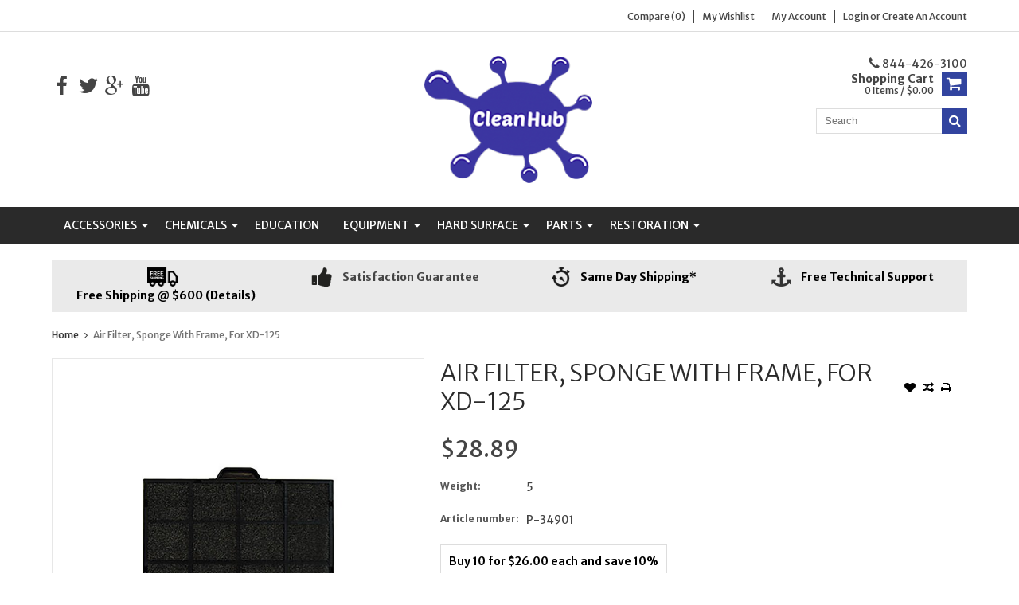

--- FILE ---
content_type: text/html;charset=utf-8
request_url: https://www.cleanhub.net/air-filter-sponge-with-frame-for-xd-125.html
body_size: 14318
content:
<!DOCTYPE html>
<html lang="us">
  <head>
    <meta charset="utf-8"/>
<!-- [START] 'blocks/head.rain' -->
<!--

  (c) 2008-2025 Lightspeed Netherlands B.V.
  http://www.lightspeedhq.com
  Generated: 09-12-2025 @ 14:12:34

-->
<link rel="canonical" href="https://www.cleanhub.net/air-filter-sponge-with-frame-for-xd-125.html"/>
<link rel="alternate" href="https://www.cleanhub.net/index.rss" type="application/rss+xml" title="New products"/>
<meta name="robots" content="noodp,noydir"/>
<link href="https://www.cleanhub.net/" rel="publisher"/>
<meta name="google-site-verification" content="E8X6cDikKZorF_wc0YR6JyXQ4pxj1k2ZauSxtvH5Rls"/>
<meta property="og:url" content="https://www.cleanhub.net/air-filter-sponge-with-frame-for-xd-125.html?source=facebook"/>
<meta property="og:site_name" content="CleanHub LLC"/>
<meta property="og:title" content="Air Filter, Sponge With Frame, For XD-125"/>
<meta property="og:description" content="Air filter, Sponge with frame for Xpower XD-125 Commercial Dehumidifier."/>
<meta property="og:image" content="https://cdn.shoplightspeed.com/shops/647540/files/38986635/xpower-air-filter-sponge-with-frame-for-xd-125.jpg"/>
<!--[if lt IE 9]>
<script src="https://cdn.shoplightspeed.com/assets/html5shiv.js?2025-02-20"></script>
<![endif]-->
<!-- [END] 'blocks/head.rain' -->
    <title>Air Filter, Sponge With Frame, For XD-125 - CleanHub LLC</title>
    
    <meta name="description" content="Air filter, Sponge with frame for Xpower XD-125 Commercial Dehumidifier." />
    <meta name="keywords" content="xPower, Air, Filter,, Sponge, With, Frame,, For, XD-125, Cleanhub, truckmount, dehumidifier, air mover, moisture meter, chemicals" />
    <meta http-equiv="X-UA-Compatible" content="IE=edge,chrome=1">
    <meta name="viewport" content="width=device-width, initial-scale=1, maximum-scale=1" /> 
    <meta name="apple-mobile-web-app-capable" content="yes">
    <meta name="apple-mobile-web-app-status-bar-style" content="black">
    
		<meta name="copyright" content="eCommerce Web Store Customized & Supported by: AdVision eCommerce Inc (BC) © 2018"/>

    <link rel="shortcut icon" href="https://cdn.shoplightspeed.com/shops/647540/themes/6286/assets/favicon.ico?20211230174003" type="image/x-icon" />
    <link href='//fonts.googleapis.com/css?family=Merriweather%20Sans:400,300,500,600,700' rel='stylesheet' type='text/css'>
    <link href='//fonts.googleapis.com/css?family=Merriweather%20Sans:400,300,500,600,700' rel='stylesheet' type='text/css'>
    <link rel="shortcut icon" href="https://cdn.shoplightspeed.com/shops/647540/themes/6286/assets/favicon.ico?20211230174003" type="image/x-icon" /> 
    <link rel="stylesheet" href="https://cdn.shoplightspeed.com/shops/647540/themes/6286/assets/bootstrap.css?20241209234842" />
    <link rel="stylesheet" href="https://cdn.shoplightspeed.com/shops/647540/themes/6286/assets/font-awesome-min.css?20241209234842" />
    
    <link rel="stylesheet" href="https://cdn.shoplightspeed.com/assets/gui-2-0.css?2025-02-20" />
    <link rel="stylesheet" href="https://cdn.shoplightspeed.com/assets/gui-responsive-2-0.css?2025-02-20" />   
    
    
    <link rel="stylesheet" href="https://cdn.shoplightspeed.com/shops/647540/themes/6286/assets/style.css?20241209234842" />
    <link rel="stylesheet" href="https://cdn.shoplightspeed.com/shops/647540/themes/6286/assets/media.css?20241209234842" />
    <link rel="stylesheet" href="https://cdn.shoplightspeed.com/shops/647540/themes/6286/assets/settings.css?20241209234842" />  
    <link rel="stylesheet" href="https://cdn.shoplightspeed.com/shops/647540/themes/6286/assets/custom.css?20241209234842" />    
    <script src="https://cdn.shoplightspeed.com/assets/jquery-1-9-1.js?2025-02-20"></script>
    <script src="https://cdn.shoplightspeed.com/assets/jquery-ui-1-10-1.js?2025-02-20"></script>
    <script src="//cdnjs.cloudflare.com/ajax/libs/jqueryui-touch-punch/0.2.3/jquery.ui.touch-punch.min.js"></script>
    
    
    
    <script type="text/javascript" src="https://cdn.shoplightspeed.com/shops/647540/themes/6286/assets/jcarousel.js?20241209234842"></script>
    <script type="text/javascript" src="https://cdn.shoplightspeed.com/shops/647540/themes/6286/assets/plugins.js?20241209234842"></script>
    <script type="text/javascript" src="https://cdn.shoplightspeed.com/shops/647540/themes/6286/assets/plugins-2.js?20241209234842"></script>
    <script type="text/javascript" src="https://cdn.shoplightspeed.com/assets/gui.js?2025-02-20"></script>
    <script type="text/javascript" src="https://cdn.shoplightspeed.com/assets/gui-responsive-2-0.js?2025-02-20"></script>
    
    
        
    <!--[if lt IE 9]>
    <link rel="stylesheet" href="https://cdn.shoplightspeed.com/shops/647540/themes/6286/assets/style-ie.css?20241209234842" />
    <![endif]-->
      </head>
  <body class="">  
    
    
<script type="text/javascript">
    var moremenu = "More";//More Menu in navigation to trnaslate word "More"
    var catpages = ""; //Total pages of prodducts
    var catcurrentpage = ""; //Current category page in pagination
   
  </script>
  

  
<header class="headerMain headerStyle1">
  <script>var searchURL = 'https://www.cleanhub.net/search/'; </script>
      <div class="topnav">
        <div class="container">
                    <div class="right rightlinks clearfix">
            <ul class="clearfix">
              <li><a href="https://www.cleanhub.net/compare/" title="Compare">Compare (0)</a></li>
              <li><a href="https://www.cleanhub.net/account/wishlist/" title="My wishlist">My wishlist</a></li>
              <li>
                <a href="https://www.cleanhub.net/account/" class="my-account">
                  My account
                </a>
             </li>             
                 
              <li class="last">         
                <a href="https://www.cleanhub.net/account/login/" title="My account">
                  Login
                </a> or 
                <a href="https://www.cleanhub.net/account/register/" title="My account">
                  Create an account
                </a>
                </li>
                              
            </ul>         
          </div>
          
          <div class="social-media-wrap-mobile">
                         <div class="social-media-follow">
              <a href="https://www.facebook.com/CleanHubCleaningandRestorationSupply/" class="social-icon facebook" target="_blank" title="Facebook CleanHub LLC"><i class="fa fa-facebook"></i></a>              <a href="https://twitter.com/CleanHubLLC" class="social-icon twitter" target="_blank" title="Twitter CleanHub LLC"><i class="fa fa-twitter"></i></a>              <a href="https://plus.google.com/u/0/107020941720953367832" class="social-icon google" target="_blank" title="Google+ CleanHub LLC"><i class="fa fa-google-plus"></i></a>                            <a href="https://www.youtube.com/channel/UCGV5PDdbJzzfP1iXHCjnO-Q" class="social-icon youtube" target="_blank" title="YouTube CleanHub LLC"><i class="fa fa-youtube"></i></a>                                          
            </div>
                      </div>
          
        </div>
      </div>
  <div class="topBarIcon"><a href="javascript:void(0)"><i class="fa fa-angle-double-down"></i></a></div>
  <div class="headerPanel">
      <div class="logoWrap container">
        <div class="align row clearfix">
          
                    
          <div class="col-sm-3 social-media-follow-Wrap"> 
                         <div class="social-media-follow">
              <a href="https://www.facebook.com/CleanHubCleaningandRestorationSupply/" class="social-icon facebook" target="_blank" title="Facebook CleanHub LLC"><i class="fa fa-facebook"></i></a>              <a href="https://twitter.com/CleanHubLLC" class="social-icon twitter" target="_blank" title="Twitter CleanHub LLC"><i class="fa fa-twitter"></i></a>              <a href="https://plus.google.com/u/0/107020941720953367832" class="social-icon google" target="_blank" title="Google+ CleanHub LLC"><i class="fa fa-google-plus"></i></a>                            <a href="https://www.youtube.com/channel/UCGV5PDdbJzzfP1iXHCjnO-Q" class="social-icon youtube" target="_blank" title="YouTube CleanHub LLC"><i class="fa fa-youtube"></i></a>                                          
            </div>
                      
          </div>
          
          
          <div class="col-sm-6 text-center">          
          <div class="vertical logo logo-center">
            <a href="https://www.cleanhub.net/" title="CleanHub | Carpet Cleaning, Restoration, Janitorial &amp; Abatement Supply">
                            <div class="logoImage">
              <img src="https://cdn.shoplightspeed.com/shops/647540/themes/6286/assets/logo.png?20211230174003" alt="CleanHub | Carpet Cleaning, Restoration, Janitorial &amp; Abatement Supply" />
              </div>
                          </a>
          </div>
        </div>
          
          
          
        <div class="col-sm-3 text-right right_link">          
          <div class="searchWrap clearfix">
            <div class="burger">
              <img src="https://cdn.shoplightspeed.com/shops/647540/themes/6286/assets/hamburger.png?20241209234842"  alt="Menu">
            </div>
            
            <a class="compareMobile" href="https://www.cleanhub.net/compare/" title="Compare"><i aria-hidden="true" class="fa fa-random"></i> <span>0</span></a>
            
			<a href="tel:8444263100" class="phone_link pull-right"><span class="glyphicon glyphicon-earphone" aria-hidden="true"></span> 844-426-3100</a>
            <a href="https://www.cleanhub.net/cart/" title="Cart" class="cart"> 
              <div class="cartLink">				
                <span>Shopping cart</span>
                 0  Items  / $0.00
              </div>              
              <span class="cartIcon fa fa-shopping-cart"></span>
            </a>
            
            <div class="headersearch">
            <form action="https://www.cleanhub.net/search/" method="get" id="formSearch" class="searchForm">
              <input type="text" name="q" autocomplete="off"  value="" placeholder="Search"/>
              <span onclick="$('#formSearch').submit();" title="Search" class="searchIcon fa fa-search"></span>
            </form>
            <div class="autocomplete" style="display:none;">
              <div class="products">
              </div>
              <div class="more"><a href="">View all results <span></span></a></div>
            </div>
          </div>
            
            
          </div>
        </div>
          
        </div>
      </div>
  <div class="mainMenuWrap">
  <div class="mainMenu">
    <div class="container">
<nav class="nonbounce desktop vertical">            
  <ul class="clearfix">
             <!--               <li class="item home ">
           <a title="Home" class="itemLink" href="https://www.cleanhub.net/"><i class="fa fa-home"></i></a>
              </li> -->
                      
    
    
                            <li class="item sub">
                <a class="itemLink" href="https://www.cleanhub.net/accessories/" title="Accessories">Accessories</a>
                                <span class="downArrow fa fa-caret-down"></span>
                <span class="glyphicon glyphicon-play"></span>
                <ul class="subnav">
                                    <li class="subitem sub ">
                    <a class="subitemLink" href="https://www.cleanhub.net/accessories/brushes-rakes/" title="Brushes &amp; Rakes">Brushes &amp; Rakes</a>
                                        <span class="rightArrow fa fa-caret-right"></span>
                    <ul class="subnav">
                                            <li class="subitem ">
                        <a class="subitemLink" href="https://www.cleanhub.net/accessories/brushes-rakes/crb/" title="CRB">CRB</a>
                      </li>
                                            <li class="subitem ">
                        <a class="subitemLink" href="https://www.cleanhub.net/accessories/brushes-rakes/rotary/" title="Rotary">Rotary</a>
                      </li>
                                            <li class="subitem ">
                        <a class="subitemLink" href="https://www.cleanhub.net/accessories/brushes-rakes/upholstery/" title="Upholstery">Upholstery</a>
                      </li>
                                            <li class="subitem ">
                        <a class="subitemLink" href="https://www.cleanhub.net/accessories/brushes-rakes/tile-stone/" title="Tile &amp; Stone">Tile &amp; Stone</a>
                      </li>
                                            <li class="subitem ">
                        <a class="subitemLink" href="https://www.cleanhub.net/accessories/brushes-rakes/grandi-groom/" title="Grandi Groom">Grandi Groom</a>
                      </li>
                                          </ul>
                                      </li>
                                    <li class="subitem sub ">
                    <a class="subitemLink" href="https://www.cleanhub.net/accessories/bonnets-pads/" title="Bonnets &amp; Pads">Bonnets &amp; Pads</a>
                                        <span class="rightArrow fa fa-caret-right"></span>
                    <ul class="subnav">
                                            <li class="subitem ">
                        <a class="subitemLink" href="https://www.cleanhub.net/accessories/bonnets-pads/pads/" title="Pads">Pads</a>
                      </li>
                                            <li class="subitem ">
                        <a class="subitemLink" href="https://www.cleanhub.net/accessories/bonnets-pads/cotton/" title="Cotton">Cotton</a>
                      </li>
                                            <li class="subitem ">
                        <a class="subitemLink" href="https://www.cleanhub.net/accessories/bonnets-pads/microfiber/" title="Microfiber">Microfiber</a>
                      </li>
                                            <li class="subitem ">
                        <a class="subitemLink" href="https://www.cleanhub.net/accessories/bonnets-pads/zoom-pads/" title="ZOOM Pads">ZOOM Pads</a>
                      </li>
                                            <li class="subitem ">
                        <a class="subitemLink" href="https://www.cleanhub.net/accessories/bonnets-pads/dot-pads-diamond-on-top/" title="DOT Pads (Diamond On Top) ">DOT Pads (Diamond On Top) </a>
                      </li>
                                            <li class="subitem ">
                        <a class="subitemLink" href="https://www.cleanhub.net/accessories/bonnets-pads/m-series-premium-diamond-impregnated-pads/" title="&quot;M&quot; Series (Premium Diamond Impregnated Pads )">&quot;M&quot; Series (Premium Diamond Impregnated Pads )</a>
                      </li>
                                            <li class="subitem ">
                        <a class="subitemLink" href="https://www.cleanhub.net/accessories/bonnets-pads/cimex-pad/" title="Cimex Pad">Cimex Pad</a>
                      </li>
                                            <li class="subitem ">
                        <a class="subitemLink" href="https://www.cleanhub.net/accessories/bonnets-pads/stonepro-elite-diamond-impregnated-pads/" title="StonePro ELITE Diamond Impregnated Pads">StonePro ELITE Diamond Impregnated Pads</a>
                      </li>
                                          </ul>
                                      </li>
                                    <li class="subitem sub ">
                    <a class="subitemLink" href="https://www.cleanhub.net/accessories/cuffs-stuff/" title="Cuffs &amp; Stuff">Cuffs &amp; Stuff</a>
                                        <span class="rightArrow fa fa-caret-right"></span>
                    <ul class="subnav">
                                            <li class="subitem ">
                        <a class="subitemLink" href="https://www.cleanhub.net/accessories/cuffs-stuff/mytee-cuff/" title="Mytee Cuff">Mytee Cuff</a>
                      </li>
                                            <li class="subitem ">
                        <a class="subitemLink" href="https://www.cleanhub.net/accessories/cuffs-stuff/pvc-connectors/" title="PVC Connectors">PVC Connectors</a>
                      </li>
                                            <li class="subitem ">
                        <a class="subitemLink" href="https://www.cleanhub.net/accessories/cuffs-stuff/flash-cuff/" title="Flash Cuff">Flash Cuff</a>
                      </li>
                                            <li class="subitem ">
                        <a class="subitemLink" href="https://www.cleanhub.net/accessories/cuffs-stuff/vinyl-cuff/" title="Vinyl Cuff">Vinyl Cuff</a>
                      </li>
                                            <li class="subitem ">
                        <a class="subitemLink" href="https://www.cleanhub.net/accessories/cuffs-stuff/stainless-steel-connectors/" title="Stainless Steel Connectors">Stainless Steel Connectors</a>
                      </li>
                                          </ul>
                                      </li>
                                    <li class="subitem sub ">
                    <a class="subitemLink" href="https://www.cleanhub.net/accessories/containers/" title="Containers">Containers</a>
                                        <span class="rightArrow fa fa-caret-right"></span>
                    <ul class="subnav">
                                            <li class="subitem ">
                        <a class="subitemLink" href="https://www.cleanhub.net/accessories/containers/pint/" title="Pint">Pint</a>
                      </li>
                                            <li class="subitem ">
                        <a class="subitemLink" href="https://www.cleanhub.net/accessories/containers/quart/" title="Quart">Quart</a>
                      </li>
                                            <li class="subitem ">
                        <a class="subitemLink" href="https://www.cleanhub.net/accessories/containers/1-gallon/" title="1 Gallon">1 Gallon</a>
                      </li>
                                            <li class="subitem ">
                        <a class="subitemLink" href="https://www.cleanhub.net/accessories/containers/2-gallon/" title="2 Gallon">2 Gallon</a>
                      </li>
                                            <li class="subitem ">
                        <a class="subitemLink" href="https://www.cleanhub.net/accessories/containers/5-gallon/" title="5 Gallon">5 Gallon</a>
                      </li>
                                            <li class="subitem ">
                        <a class="subitemLink" href="https://www.cleanhub.net/accessories/containers/measuring/" title="Measuring">Measuring</a>
                      </li>
                                          </ul>
                                      </li>
                                    <li class="subitem sub ">
                    <a class="subitemLink" href="https://www.cleanhub.net/accessories/hoses-reels/" title="Hoses &amp; Reels">Hoses &amp; Reels</a>
                                        <span class="rightArrow fa fa-caret-right"></span>
                    <ul class="subnav">
                                            <li class="subitem ">
                        <a class="subitemLink" href="https://www.cleanhub.net/accessories/hoses-reels/hp-hose/" title="HP Hose">HP Hose</a>
                      </li>
                                            <li class="subitem ">
                        <a class="subitemLink" href="https://www.cleanhub.net/accessories/hoses-reels/lp-hose/" title="LP Hose">LP Hose</a>
                      </li>
                                            <li class="subitem ">
                        <a class="subitemLink" href="https://www.cleanhub.net/accessories/hoses-reels/vacuum-hose/" title="Vacuum Hose">Vacuum Hose</a>
                      </li>
                                            <li class="subitem ">
                        <a class="subitemLink" href="https://www.cleanhub.net/accessories/hoses-reels/solution-reels/" title="Solution Reels">Solution Reels</a>
                      </li>
                                            <li class="subitem ">
                        <a class="subitemLink" href="https://www.cleanhub.net/accessories/hoses-reels/vacuum-reels/" title="Vacuum Reels">Vacuum Reels</a>
                      </li>
                                          </ul>
                                      </li>
                                    <li class="subitem sub ">
                    <a class="subitemLink" href="https://www.cleanhub.net/accessories/inline-filters/" title="Inline FIlters">Inline FIlters</a>
                                      </li>
                                    <li class="subitem sub ">
                    <a class="subitemLink" href="https://www.cleanhub.net/accessories/sprayers/" title="Sprayers">Sprayers</a>
                                        <span class="rightArrow fa fa-caret-right"></span>
                    <ul class="subnav">
                                            <li class="subitem ">
                        <a class="subitemLink" href="https://www.cleanhub.net/accessories/sprayers/in-line/" title="In-Line">In-Line</a>
                      </li>
                                            <li class="subitem ">
                        <a class="subitemLink" href="https://www.cleanhub.net/accessories/sprayers/12-volt/" title="12 Volt">12 Volt</a>
                      </li>
                                            <li class="subitem ">
                        <a class="subitemLink" href="https://www.cleanhub.net/accessories/sprayers/110-volt/" title="110 Volt">110 Volt</a>
                      </li>
                                            <li class="subitem ">
                        <a class="subitemLink" href="https://www.cleanhub.net/accessories/sprayers/pump-up/" title="Pump Up">Pump Up</a>
                      </li>
                                            <li class="subitem ">
                        <a class="subitemLink" href="https://www.cleanhub.net/accessories/sprayers/trigger/" title="Trigger">Trigger</a>
                      </li>
                                          </ul>
                                      </li>
                                    <li class="subitem sub ">
                    <a class="subitemLink" href="https://www.cleanhub.net/accessories/repair-tools/" title="Repair Tools">Repair Tools</a>
                                      </li>
                                    <li class="subitem sub ">
                    <a class="subitemLink" href="https://www.cleanhub.net/accessories/van-organization/" title="Van Organization">Van Organization</a>
                                        <span class="rightArrow fa fa-caret-right"></span>
                    <ul class="subnav">
                                            <li class="subitem ">
                        <a class="subitemLink" href="https://www.cleanhub.net/accessories/van-organization/clips/" title="Clips">Clips</a>
                      </li>
                                            <li class="subitem ">
                        <a class="subitemLink" href="https://www.cleanhub.net/accessories/van-organization/velcro/" title="Velcro">Velcro</a>
                      </li>
                                            <li class="subitem ">
                        <a class="subitemLink" href="https://www.cleanhub.net/accessories/van-organization/hooks/" title="Hooks">Hooks</a>
                      </li>
                                            <li class="subitem ">
                        <a class="subitemLink" href="https://www.cleanhub.net/accessories/van-organization/shelves/" title="Shelves">Shelves</a>
                      </li>
                                            <li class="subitem ">
                        <a class="subitemLink" href="https://www.cleanhub.net/accessories/van-organization/metal-holders/" title="Metal Holders">Metal Holders</a>
                      </li>
                                          </ul>
                                      </li>
                                    <li class="subitem sub ">
                    <a class="subitemLink" href="https://www.cleanhub.net/accessories/wand-glides/" title="Wand Glides">Wand Glides</a>
                                        <span class="rightArrow fa fa-caret-right"></span>
                    <ul class="subnav">
                                            <li class="subitem ">
                        <a class="subitemLink" href="https://www.cleanhub.net/accessories/wand-glides/hybrid/" title="Hybrid">Hybrid</a>
                      </li>
                                            <li class="subitem ">
                        <a class="subitemLink" href="https://www.cleanhub.net/accessories/wand-glides/holes/" title="Holes">Holes</a>
                      </li>
                                            <li class="subitem ">
                        <a class="subitemLink" href="https://www.cleanhub.net/accessories/wand-glides/slotted/" title="Slotted">Slotted</a>
                      </li>
                                          </ul>
                                      </li>
                                    <li class="subitem sub ">
                    <a class="subitemLink" href="https://www.cleanhub.net/accessories/window-care/" title="Window Care">Window Care</a>
                                        <span class="rightArrow fa fa-caret-right"></span>
                    <ul class="subnav">
                                            <li class="subitem ">
                        <a class="subitemLink" href="https://www.cleanhub.net/accessories/window-care/glass-renu/" title="Glass Renu">Glass Renu</a>
                      </li>
                                            <li class="subitem ">
                        <a class="subitemLink" href="https://www.cleanhub.net/accessories/window-care/unger/" title="Unger">Unger</a>
                      </li>
                                          </ul>
                                      </li>
                                    <li class="subitem sub ">
                    <a class="subitemLink" href="https://www.cleanhub.net/accessories/wands-tools/" title="Wands &amp; Tools">Wands &amp; Tools</a>
                                        <span class="rightArrow fa fa-caret-right"></span>
                    <ul class="subnav">
                                            <li class="subitem ">
                        <a class="subitemLink" href="https://www.cleanhub.net/accessories/wands-tools/wands/" title="Wands">Wands</a>
                      </li>
                                            <li class="subitem ">
                        <a class="subitemLink" href="https://www.cleanhub.net/accessories/wands-tools/tile-tools/" title="Tile Tools">Tile Tools</a>
                      </li>
                                            <li class="subitem ">
                        <a class="subitemLink" href="https://www.cleanhub.net/accessories/wands-tools/upholstery-tools/" title="Upholstery Tools">Upholstery Tools</a>
                      </li>
                                            <li class="subitem ">
                        <a class="subitemLink" href="https://www.cleanhub.net/accessories/wands-tools/stair-tools/" title="Stair Tools">Stair Tools</a>
                      </li>
                                          </ul>
                                      </li>
                                  </ul>
                              </li>
                            <li class="item sub">
                <a class="itemLink" href="https://www.cleanhub.net/chemicals/" title="Chemicals">Chemicals</a>
                                <span class="downArrow fa fa-caret-down"></span>
                <span class="glyphicon glyphicon-play"></span>
                <ul class="subnav">
                                    <li class="subitem sub ">
                    <a class="subitemLink" href="https://www.cleanhub.net/chemicals/spotters-stain-removers/" title="Spotters &amp; Stain Removers">Spotters &amp; Stain Removers</a>
                                      </li>
                                    <li class="subitem sub ">
                    <a class="subitemLink" href="https://www.cleanhub.net/chemicals/restoration/" title="Restoration">Restoration</a>
                                        <span class="rightArrow fa fa-caret-right"></span>
                    <ul class="subnav">
                                            <li class="subitem ">
                        <a class="subitemLink" href="https://www.cleanhub.net/chemicals/restoration/disinfectants-sanitizers/" title="Disinfectants &amp; Sanitizers">Disinfectants &amp; Sanitizers</a>
                      </li>
                                            <li class="subitem ">
                        <a class="subitemLink" href="https://www.cleanhub.net/chemicals/restoration/odor-control/" title="Odor Control">Odor Control</a>
                      </li>
                                            <li class="subitem ">
                        <a class="subitemLink" href="https://www.cleanhub.net/chemicals/restoration/coatings-paints/" title="Coatings &amp; Paints">Coatings &amp; Paints</a>
                      </li>
                                            <li class="subitem ">
                        <a class="subitemLink" href="https://www.cleanhub.net/chemicals/restoration/mold-stain-removers/" title="Mold Stain Removers">Mold Stain Removers</a>
                      </li>
                                            <li class="subitem ">
                        <a class="subitemLink" href="https://www.cleanhub.net/chemicals/restoration/smoke-odor/" title="Smoke &amp; Odor">Smoke &amp; Odor</a>
                      </li>
                                            <li class="subitem ">
                        <a class="subitemLink" href="https://www.cleanhub.net/chemicals/restoration/cleaners-degreasers/" title="Cleaners &amp; Degreasers">Cleaners &amp; Degreasers</a>
                      </li>
                                            <li class="subitem ">
                        <a class="subitemLink" href="https://www.cleanhub.net/chemicals/restoration/fogging-solutions/" title="Fogging Solutions">Fogging Solutions</a>
                      </li>
                                            <li class="subitem ">
                        <a class="subitemLink" href="https://www.cleanhub.net/chemicals/restoration/encapsulants/" title="Encapsulants">Encapsulants</a>
                      </li>
                                            <li class="subitem ">
                        <a class="subitemLink" href="https://www.cleanhub.net/chemicals/restoration/adhesive-removers/" title="Adhesive Removers">Adhesive Removers</a>
                      </li>
                                          </ul>
                                      </li>
                                    <li class="subitem sub ">
                    <a class="subitemLink" href="https://www.cleanhub.net/chemicals/odor-control/" title="Odor Control">Odor Control</a>
                                        <span class="rightArrow fa fa-caret-right"></span>
                    <ul class="subnav">
                                            <li class="subitem ">
                        <a class="subitemLink" href="https://www.cleanhub.net/chemicals/odor-control/enzymes/" title="Enzymes">Enzymes</a>
                      </li>
                                            <li class="subitem ">
                        <a class="subitemLink" href="https://www.cleanhub.net/chemicals/odor-control/solvent-base/" title="Solvent Base">Solvent Base</a>
                      </li>
                                            <li class="subitem ">
                        <a class="subitemLink" href="https://www.cleanhub.net/chemicals/odor-control/vaportek/" title="Vaportek">Vaportek</a>
                      </li>
                                            <li class="subitem ">
                        <a class="subitemLink" href="https://www.cleanhub.net/chemicals/odor-control/water-based/" title="Water Based">Water Based</a>
                      </li>
                                            <li class="subitem ">
                        <a class="subitemLink" href="https://www.cleanhub.net/chemicals/odor-control/encapsulants/" title="Encapsulants">Encapsulants</a>
                      </li>
                                            <li class="subitem ">
                        <a class="subitemLink" href="https://www.cleanhub.net/chemicals/odor-control/sub-surface/" title="Sub Surface">Sub Surface</a>
                      </li>
                                          </ul>
                                      </li>
                                    <li class="subitem sub ">
                    <a class="subitemLink" href="https://www.cleanhub.net/chemicals/extraction-rinse/" title="Extraction Rinse">Extraction Rinse</a>
                                        <span class="rightArrow fa fa-caret-right"></span>
                    <ul class="subnav">
                                            <li class="subitem ">
                        <a class="subitemLink" href="https://www.cleanhub.net/chemicals/extraction-rinse/acid-rinse/" title="Acid Rinse">Acid Rinse</a>
                      </li>
                                            <li class="subitem ">
                        <a class="subitemLink" href="https://www.cleanhub.net/chemicals/extraction-rinse/liquid-rinse/" title="Liquid Rinse">Liquid Rinse</a>
                      </li>
                                            <li class="subitem ">
                        <a class="subitemLink" href="https://www.cleanhub.net/chemicals/extraction-rinse/powder-rinse/" title="Powder Rinse">Powder Rinse</a>
                      </li>
                                          </ul>
                                      </li>
                                    <li class="subitem sub ">
                    <a class="subitemLink" href="https://www.cleanhub.net/chemicals/specialty/" title="Specialty">Specialty</a>
                                        <span class="rightArrow fa fa-caret-right"></span>
                    <ul class="subnav">
                                            <li class="subitem ">
                        <a class="subitemLink" href="https://www.cleanhub.net/chemicals/specialty/descalers/" title="Descalers">Descalers</a>
                      </li>
                                            <li class="subitem ">
                        <a class="subitemLink" href="https://www.cleanhub.net/chemicals/specialty/defoamers/" title="Defoamers">Defoamers</a>
                      </li>
                                            <li class="subitem ">
                        <a class="subitemLink" href="https://www.cleanhub.net/chemicals/specialty/browning-treatment/" title="Browning Treatment">Browning Treatment</a>
                      </li>
                                          </ul>
                                      </li>
                                    <li class="subitem sub ">
                    <a class="subitemLink" href="https://www.cleanhub.net/chemicals/upholstery/" title="Upholstery">Upholstery</a>
                                        <span class="rightArrow fa fa-caret-right"></span>
                    <ul class="subnav">
                                            <li class="subitem ">
                        <a class="subitemLink" href="https://www.cleanhub.net/chemicals/upholstery/prespray/" title="Prespray">Prespray</a>
                      </li>
                                            <li class="subitem ">
                        <a class="subitemLink" href="https://www.cleanhub.net/chemicals/upholstery/specialty/" title="Specialty">Specialty</a>
                      </li>
                                            <li class="subitem ">
                        <a class="subitemLink" href="https://www.cleanhub.net/chemicals/upholstery/leather-care/" title="Leather Care">Leather Care</a>
                      </li>
                                            <li class="subitem ">
                        <a class="subitemLink" href="https://www.cleanhub.net/chemicals/upholstery/rinse/" title="Rinse">Rinse</a>
                      </li>
                                          </ul>
                                      </li>
                                    <li class="subitem sub ">
                    <a class="subitemLink" href="https://www.cleanhub.net/chemicals/prespray-tlc/" title="Prespray (TLC)">Prespray (TLC)</a>
                                        <span class="rightArrow fa fa-caret-right"></span>
                    <ul class="subnav">
                                            <li class="subitem ">
                        <a class="subitemLink" href="https://www.cleanhub.net/chemicals/prespray-tlc/high-ph/" title="High Ph">High Ph</a>
                      </li>
                                            <li class="subitem ">
                        <a class="subitemLink" href="https://www.cleanhub.net/chemicals/prespray-tlc/neutral-ph/" title="Neutral Ph">Neutral Ph</a>
                      </li>
                                            <li class="subitem ">
                        <a class="subitemLink" href="https://www.cleanhub.net/chemicals/prespray-tlc/ph-under-10/" title="Ph Under 10">Ph Under 10</a>
                      </li>
                                          </ul>
                                      </li>
                                    <li class="subitem sub ">
                    <a class="subitemLink" href="https://www.cleanhub.net/chemicals/stone-tile/" title="Stone &amp; Tile">Stone &amp; Tile</a>
                                        <span class="rightArrow fa fa-caret-right"></span>
                    <ul class="subnav">
                                            <li class="subitem ">
                        <a class="subitemLink" href="https://www.cleanhub.net/chemicals/stone-tile/alkaline-cleaners/" title="Alkaline Cleaners">Alkaline Cleaners</a>
                      </li>
                                            <li class="subitem ">
                        <a class="subitemLink" href="https://www.cleanhub.net/chemicals/stone-tile/acid-cleaners/" title="Acid Cleaners">Acid Cleaners</a>
                      </li>
                                            <li class="subitem ">
                        <a class="subitemLink" href="https://www.cleanhub.net/chemicals/stone-tile/sealers/" title="Sealers">Sealers</a>
                      </li>
                                            <li class="subitem ">
                        <a class="subitemLink" href="https://www.cleanhub.net/chemicals/stone-tile/concrete-cleaners/" title="Concrete Cleaners">Concrete Cleaners</a>
                      </li>
                                            <li class="subitem ">
                        <a class="subitemLink" href="https://www.cleanhub.net/chemicals/stone-tile/daily-cleaners/" title="Daily Cleaners">Daily Cleaners</a>
                      </li>
                                          </ul>
                                      </li>
                                    <li class="subitem sub ">
                    <a class="subitemLink" href="https://www.cleanhub.net/chemicals/dyes-dyeing-chemicals/" title="Dyes &amp; Dyeing Chemicals">Dyes &amp; Dyeing Chemicals</a>
                                      </li>
                                    <li class="subitem sub ">
                    <a class="subitemLink" href="https://www.cleanhub.net/chemicals/bonnet-encapsulation/" title="Bonnet &amp; Encapsulation">Bonnet &amp; Encapsulation</a>
                                      </li>
                                    <li class="subitem sub ">
                    <a class="subitemLink" href="https://www.cleanhub.net/chemicals/boosters-additives/" title="Boosters &amp; Additives">Boosters &amp; Additives</a>
                                        <span class="rightArrow fa fa-caret-right"></span>
                    <ul class="subnav">
                                            <li class="subitem ">
                        <a class="subitemLink" href="https://www.cleanhub.net/chemicals/boosters-additives/solvent/" title="Solvent">Solvent</a>
                      </li>
                                            <li class="subitem ">
                        <a class="subitemLink" href="https://www.cleanhub.net/chemicals/boosters-additives/oxygenated/" title="Oxygenated">Oxygenated</a>
                      </li>
                                            <li class="subitem ">
                        <a class="subitemLink" href="https://www.cleanhub.net/chemicals/boosters-additives/ph-booster/" title="Ph Booster">Ph Booster</a>
                      </li>
                                          </ul>
                                      </li>
                                    <li class="subitem sub ">
                    <a class="subitemLink" href="https://www.cleanhub.net/chemicals/protectors/" title="Protectors">Protectors</a>
                                        <span class="rightArrow fa fa-caret-right"></span>
                    <ul class="subnav">
                                            <li class="subitem ">
                        <a class="subitemLink" href="https://www.cleanhub.net/chemicals/protectors/solvent-base/" title="Solvent Base">Solvent Base</a>
                      </li>
                                            <li class="subitem ">
                        <a class="subitemLink" href="https://www.cleanhub.net/chemicals/protectors/water-base/" title="Water Base">Water Base</a>
                      </li>
                                          </ul>
                                      </li>
                                  </ul>
                              </li>
                            <li class="item">
                <a class="itemLink" href="https://www.cleanhub.net/education/" title="Education">Education</a>
                              </li>
                            <li class="item sub">
                <a class="itemLink" href="https://www.cleanhub.net/equipment/" title="Equipment">Equipment</a>
                                <span class="downArrow fa fa-caret-down"></span>
                <span class="glyphicon glyphicon-play"></span>
                <ul class="subnav">
                                    <li class="subitem sub ">
                    <a class="subitemLink" href="https://www.cleanhub.net/equipment/restoration/" title="Restoration">Restoration</a>
                                        <span class="rightArrow fa fa-caret-right"></span>
                    <ul class="subnav">
                                            <li class="subitem ">
                        <a class="subitemLink" href="https://www.cleanhub.net/equipment/restoration/dehumidifiers/" title="Dehumidifiers">Dehumidifiers</a>
                      </li>
                                            <li class="subitem ">
                        <a class="subitemLink" href="https://www.cleanhub.net/equipment/restoration/extractors/" title="Extractors">Extractors</a>
                      </li>
                                            <li class="subitem ">
                        <a class="subitemLink" href="https://www.cleanhub.net/equipment/restoration/specialty/" title="Specialty">Specialty</a>
                      </li>
                                            <li class="subitem ">
                        <a class="subitemLink" href="https://www.cleanhub.net/equipment/restoration/air-movers/" title="Air Movers">Air Movers</a>
                      </li>
                                            <li class="subitem ">
                        <a class="subitemLink" href="https://www.cleanhub.net/equipment/restoration/air-filtration-iaq-hepa-air-scrubber/" title="Air Filtration/IAQ (HEPA Air Scrubber)">Air Filtration/IAQ (HEPA Air Scrubber)</a>
                      </li>
                                          </ul>
                                      </li>
                                    <li class="subitem sub ">
                    <a class="subitemLink" href="https://www.cleanhub.net/equipment/truckmount/" title="Truckmount">Truckmount</a>
                                        <span class="rightArrow fa fa-caret-right"></span>
                    <ul class="subnav">
                                            <li class="subitem ">
                        <a class="subitemLink" href="https://www.cleanhub.net/equipment/truckmount/hydramaster/" title="Hydramaster">Hydramaster</a>
                      </li>
                                            <li class="subitem ">
                        <a class="subitemLink" href="https://www.cleanhub.net/equipment/truckmount/prochem/" title="Prochem">Prochem</a>
                      </li>
                                            <li class="subitem ">
                        <a class="subitemLink" href="https://www.cleanhub.net/equipment/truckmount/sapphire-scientific/" title="Sapphire Scientific">Sapphire Scientific</a>
                      </li>
                                            <li class="subitem ">
                        <a class="subitemLink" href="https://www.cleanhub.net/equipment/truckmount/cleanco/" title="CleanCo">CleanCo</a>
                      </li>
                                          </ul>
                                      </li>
                                    <li class="subitem sub ">
                    <a class="subitemLink" href="https://www.cleanhub.net/equipment/rotary-extractors/" title="Rotary Extractors">Rotary Extractors</a>
                                      </li>
                                    <li class="subitem sub ">
                    <a class="subitemLink" href="https://www.cleanhub.net/equipment/hydroponics/" title="HydroPonics">HydroPonics</a>
                                        <span class="rightArrow fa fa-caret-right"></span>
                    <ul class="subnav">
                                            <li class="subitem ">
                        <a class="subitemLink" href="https://www.cleanhub.net/equipment/hydroponics/dri-eaz/" title="Dri-Eaz ">Dri-Eaz </a>
                      </li>
                                          </ul>
                                      </li>
                                    <li class="subitem sub ">
                    <a class="subitemLink" href="https://www.cleanhub.net/equipment/portable/" title="Portable">Portable</a>
                                        <span class="rightArrow fa fa-caret-right"></span>
                    <ul class="subnav">
                                            <li class="subitem ">
                        <a class="subitemLink" href="https://www.cleanhub.net/equipment/portable/rotary-machine/" title="Rotary Machine">Rotary Machine</a>
                      </li>
                                            <li class="subitem ">
                        <a class="subitemLink" href="https://www.cleanhub.net/equipment/portable/crb-counter-rotating/" title="CRB - Counter Rotating">CRB - Counter Rotating</a>
                      </li>
                                            <li class="subitem ">
                        <a class="subitemLink" href="https://www.cleanhub.net/equipment/portable/extractors/" title="Extractors">Extractors</a>
                      </li>
                                            <li class="subitem ">
                        <a class="subitemLink" href="https://www.cleanhub.net/equipment/portable/water-heaters/" title="Water Heaters">Water Heaters</a>
                      </li>
                                          </ul>
                                      </li>
                                    <li class="subitem sub ">
                    <a class="subitemLink" href="https://www.cleanhub.net/equipment/fresh-water-tanks/" title="Fresh Water Tanks">Fresh Water Tanks</a>
                                      </li>
                                    <li class="subitem sub ">
                    <a class="subitemLink" href="https://www.cleanhub.net/equipment/duct-cleaning/" title="Duct Cleaning">Duct Cleaning</a>
                                      </li>
                                    <li class="subitem sub ">
                    <a class="subitemLink" href="https://www.cleanhub.net/equipment/auto-pump-out/" title="Auto Pump Out">Auto Pump Out</a>
                                      </li>
                                  </ul>
                              </li>
                            <li class="item sub">
                <a class="itemLink" href="https://www.cleanhub.net/hard-surface/" title="Hard Surface">Hard Surface</a>
                                <span class="downArrow fa fa-caret-down"></span>
                <span class="glyphicon glyphicon-play"></span>
                <ul class="subnav">
                                    <li class="subitem sub ">
                    <a class="subitemLink" href="https://www.cleanhub.net/hard-surface/grout-re-color/" title="Grout Re-Color">Grout Re-Color</a>
                                      </li>
                                    <li class="subitem sub ">
                    <a class="subitemLink" href="https://www.cleanhub.net/hard-surface/stone-restoration/" title="Stone Restoration">Stone Restoration</a>
                                        <span class="rightArrow fa fa-caret-right"></span>
                    <ul class="subnav">
                                            <li class="subitem ">
                        <a class="subitemLink" href="https://www.cleanhub.net/hard-surface/stone-restoration/hone-polish/" title="Hone &amp; Polish">Hone &amp; Polish</a>
                      </li>
                                            <li class="subitem ">
                        <a class="subitemLink" href="https://www.cleanhub.net/hard-surface/stone-restoration/problem-solvers/" title="Problem Solvers">Problem Solvers</a>
                      </li>
                                          </ul>
                                      </li>
                                    <li class="subitem sub ">
                    <a class="subitemLink" href="https://www.cleanhub.net/hard-surface/wood-floor-care/" title="Wood Floor Care">Wood Floor Care</a>
                                      </li>
                                    <li class="subitem sub ">
                    <a class="subitemLink" href="https://www.cleanhub.net/hard-surface/equipment/" title="Equipment">Equipment</a>
                                      </li>
                                  </ul>
                              </li>
                            <li class="item sub">
                <a class="itemLink" href="https://www.cleanhub.net/parts/" title="Parts">Parts</a>
                                <span class="downArrow fa fa-caret-down"></span>
                <span class="glyphicon glyphicon-play"></span>
                <ul class="subnav">
                                    <li class="subitem sub ">
                    <a class="subitemLink" href="https://www.cleanhub.net/parts/restoration/" title="Restoration">Restoration</a>
                                        <span class="rightArrow fa fa-caret-right"></span>
                    <ul class="subnav">
                                            <li class="subitem ">
                        <a class="subitemLink" href="https://www.cleanhub.net/parts/restoration/dri-eaz/" title="Dri-Eaz ">Dri-Eaz </a>
                      </li>
                                            <li class="subitem ">
                        <a class="subitemLink" href="https://www.cleanhub.net/parts/restoration/pheonix/" title="Pheonix">Pheonix</a>
                      </li>
                                            <li class="subitem ">
                        <a class="subitemLink" href="https://www.cleanhub.net/parts/restoration/b-air/" title="B-Air">B-Air</a>
                      </li>
                                            <li class="subitem ">
                        <a class="subitemLink" href="https://www.cleanhub.net/parts/restoration/kett-saw/" title="Kett Saw">Kett Saw</a>
                      </li>
                                            <li class="subitem ">
                        <a class="subitemLink" href="https://www.cleanhub.net/parts/restoration/xpower/" title="Xpower">Xpower</a>
                      </li>
                                          </ul>
                                      </li>
                                    <li class="subitem sub ">
                    <a class="subitemLink" href="https://www.cleanhub.net/parts/truckmounts/" title="Truckmounts">Truckmounts</a>
                                        <span class="rightArrow fa fa-caret-right"></span>
                    <ul class="subnav">
                                            <li class="subitem ">
                        <a class="subitemLink" href="https://www.cleanhub.net/parts/truckmounts/hydramaster/" title="Hydramaster">Hydramaster</a>
                      </li>
                                            <li class="subitem ">
                        <a class="subitemLink" href="https://www.cleanhub.net/parts/truckmounts/prochem/" title="Prochem">Prochem</a>
                      </li>
                                            <li class="subitem ">
                        <a class="subitemLink" href="https://www.cleanhub.net/parts/truckmounts/sapphire-scientific/" title="Sapphire Scientific">Sapphire Scientific</a>
                      </li>
                                            <li class="subitem ">
                        <a class="subitemLink" href="https://www.cleanhub.net/parts/truckmounts/white-magic/" title="White Magic">White Magic</a>
                      </li>
                                            <li class="subitem ">
                        <a class="subitemLink" href="https://www.cleanhub.net/parts/truckmounts/cleanco/" title="Cleanco">Cleanco</a>
                      </li>
                                            <li class="subitem ">
                        <a class="subitemLink" href="https://www.cleanhub.net/parts/truckmounts/masterblend/" title="Masterblend">Masterblend</a>
                      </li>
                                          </ul>
                                      </li>
                                    <li class="subitem sub ">
                    <a class="subitemLink" href="https://www.cleanhub.net/parts/jets/" title="Jets">Jets</a>
                                        <span class="rightArrow fa fa-caret-right"></span>
                    <ul class="subnav">
                                            <li class="subitem ">
                        <a class="subitemLink" href="https://www.cleanhub.net/parts/jets/vee-jet/" title="Vee Jet">Vee Jet</a>
                      </li>
                                            <li class="subitem ">
                        <a class="subitemLink" href="https://www.cleanhub.net/parts/jets/tee-jet/" title="Tee Jet">Tee Jet</a>
                      </li>
                                          </ul>
                                      </li>
                                    <li class="subitem sub ">
                    <a class="subitemLink" href="https://www.cleanhub.net/parts/fittings/" title="Fittings">Fittings</a>
                                        <span class="rightArrow fa fa-caret-right"></span>
                    <ul class="subnav">
                                            <li class="subitem ">
                        <a class="subitemLink" href="https://www.cleanhub.net/parts/fittings/quick-disconnects/" title="Quick Disconnects">Quick Disconnects</a>
                      </li>
                                            <li class="subitem ">
                        <a class="subitemLink" href="https://www.cleanhub.net/parts/fittings/brass-fittings/" title="Brass Fittings">Brass Fittings</a>
                      </li>
                                            <li class="subitem ">
                        <a class="subitemLink" href="https://www.cleanhub.net/parts/fittings/ball-valves/" title="Ball Valves">Ball Valves</a>
                      </li>
                                            <li class="subitem ">
                        <a class="subitemLink" href="https://www.cleanhub.net/parts/fittings/dehumidifier-fittings/" title="Dehumidifier Fittings">Dehumidifier Fittings</a>
                      </li>
                                          </ul>
                                      </li>
                                    <li class="subitem sub ">
                    <a class="subitemLink" href="https://www.cleanhub.net/parts/wand-repair/" title="Wand Repair">Wand Repair</a>
                                        <span class="rightArrow fa fa-caret-right"></span>
                    <ul class="subnav">
                                            <li class="subitem ">
                        <a class="subitemLink" href="https://www.cleanhub.net/parts/wand-repair/valves/" title="Valves">Valves</a>
                      </li>
                                            <li class="subitem ">
                        <a class="subitemLink" href="https://www.cleanhub.net/parts/wand-repair/grips-handles/" title="Grips &amp; Handles">Grips &amp; Handles</a>
                      </li>
                                            <li class="subitem ">
                        <a class="subitemLink" href="https://www.cleanhub.net/parts/wand-repair/valve-repair-kits/" title="Valve Repair Kits">Valve Repair Kits</a>
                      </li>
                                            <li class="subitem ">
                        <a class="subitemLink" href="https://www.cleanhub.net/parts/wand-repair/tile-tools/" title="Tile Tools">Tile Tools</a>
                      </li>
                                          </ul>
                                      </li>
                                    <li class="subitem sub ">
                    <a class="subitemLink" href="https://www.cleanhub.net/parts/portables/" title="Portables">Portables</a>
                                        <span class="rightArrow fa fa-caret-right"></span>
                    <ul class="subnav">
                                            <li class="subitem ">
                        <a class="subitemLink" href="https://www.cleanhub.net/parts/portables/vac-motors/" title="Vac Motors">Vac Motors</a>
                      </li>
                                            <li class="subitem ">
                        <a class="subitemLink" href="https://www.cleanhub.net/parts/portables/water-pumps/" title="Water Pumps">Water Pumps</a>
                      </li>
                                            <li class="subitem ">
                        <a class="subitemLink" href="https://www.cleanhub.net/parts/portables/electrical-switches/" title="Electrical Switches">Electrical Switches</a>
                      </li>
                                          </ul>
                                      </li>
                                    <li class="subitem sub ">
                    <a class="subitemLink" href="https://www.cleanhub.net/parts/belts/" title="Belts">Belts</a>
                                        <span class="rightArrow fa fa-caret-right"></span>
                    <ul class="subnav">
                                            <li class="subitem ">
                        <a class="subitemLink" href="https://www.cleanhub.net/parts/belts/serpentine/" title="Serpentine">Serpentine</a>
                      </li>
                                            <li class="subitem ">
                        <a class="subitemLink" href="https://www.cleanhub.net/parts/belts/v-belt/" title="V-Belt">V-Belt</a>
                      </li>
                                          </ul>
                                      </li>
                                    <li class="subitem sub ">
                    <a class="subitemLink" href="https://www.cleanhub.net/parts/upholstery-tools/" title="Upholstery Tools">Upholstery Tools</a>
                                        <span class="rightArrow fa fa-caret-right"></span>
                    <ul class="subnav">
                                            <li class="subitem ">
                        <a class="subitemLink" href="https://www.cleanhub.net/parts/upholstery-tools/valve-repair-kits/" title="Valve Repair Kits">Valve Repair Kits</a>
                      </li>
                                            <li class="subitem ">
                        <a class="subitemLink" href="https://www.cleanhub.net/parts/upholstery-tools/valves/" title="Valves">Valves</a>
                      </li>
                                          </ul>
                                      </li>
                                    <li class="subitem sub ">
                    <a class="subitemLink" href="https://www.cleanhub.net/parts/fuel-kits/" title="Fuel Kits">Fuel Kits</a>
                                        <span class="rightArrow fa fa-caret-right"></span>
                    <ul class="subnav">
                                            <li class="subitem ">
                        <a class="subitemLink" href="https://www.cleanhub.net/parts/fuel-kits/chevy-gm/" title="Chevy/GM">Chevy/GM</a>
                      </li>
                                            <li class="subitem ">
                        <a class="subitemLink" href="https://www.cleanhub.net/parts/fuel-kits/ford/" title="Ford">Ford</a>
                      </li>
                                            <li class="subitem ">
                        <a class="subitemLink" href="https://www.cleanhub.net/parts/fuel-kits/nissan/" title="Nissan">Nissan</a>
                      </li>
                                            <li class="subitem ">
                        <a class="subitemLink" href="https://www.cleanhub.net/parts/fuel-kits/dodge/" title="Dodge">Dodge</a>
                      </li>
                                          </ul>
                                      </li>
                                    <li class="subitem sub ">
                    <a class="subitemLink" href="https://www.cleanhub.net/parts/crbs/" title="CRB&#039;s">CRB&#039;s</a>
                                      </li>
                                  </ul>
                              </li>
                            <li class="item sub">
                <a class="itemLink" href="https://www.cleanhub.net/restoration/" title="Restoration">Restoration</a>
                                <span class="downArrow fa fa-caret-down"></span>
                <span class="glyphicon glyphicon-play"></span>
                <ul class="subnav">
                                    <li class="subitem sub ">
                    <a class="subitemLink" href="https://www.cleanhub.net/restoration/instruments/" title="Instruments">Instruments</a>
                                        <span class="rightArrow fa fa-caret-right"></span>
                    <ul class="subnav">
                                            <li class="subitem ">
                        <a class="subitemLink" href="https://www.cleanhub.net/restoration/instruments/ph-testing/" title="Ph Testing">Ph Testing</a>
                      </li>
                                            <li class="subitem ">
                        <a class="subitemLink" href="https://www.cleanhub.net/restoration/instruments/uv-lights/" title="UV Lights">UV Lights</a>
                      </li>
                                            <li class="subitem ">
                        <a class="subitemLink" href="https://www.cleanhub.net/restoration/instruments/moisture-meters/" title="Moisture Meters">Moisture Meters</a>
                      </li>
                                            <li class="subitem ">
                        <a class="subitemLink" href="https://www.cleanhub.net/restoration/instruments/thermal-cameras/" title="Thermal Cameras">Thermal Cameras</a>
                      </li>
                                          </ul>
                                      </li>
                                    <li class="subitem sub ">
                    <a class="subitemLink" href="https://www.cleanhub.net/restoration/containment/" title="Containment">Containment</a>
                                        <span class="rightArrow fa fa-caret-right"></span>
                    <ul class="subnav">
                                            <li class="subitem ">
                        <a class="subitemLink" href="https://www.cleanhub.net/restoration/containment/zipwall/" title="ZipWall">ZipWall</a>
                      </li>
                                            <li class="subitem ">
                        <a class="subitemLink" href="https://www.cleanhub.net/restoration/containment/zipup/" title="ZipUp">ZipUp</a>
                      </li>
                                            <li class="subitem ">
                        <a class="subitemLink" href="https://www.cleanhub.net/restoration/containment/tapes/" title="Tapes">Tapes</a>
                      </li>
                                            <li class="subitem ">
                        <a class="subitemLink" href="https://www.cleanhub.net/restoration/containment/poly-sheeting/" title="Poly Sheeting">Poly Sheeting</a>
                      </li>
                                            <li class="subitem ">
                        <a class="subitemLink" href="https://www.cleanhub.net/restoration/containment/adhesives/" title="Adhesives">Adhesives</a>
                      </li>
                                            <li class="subitem ">
                        <a class="subitemLink" href="https://www.cleanhub.net/restoration/containment/layflat-ducting/" title="Layflat Ducting">Layflat Ducting</a>
                      </li>
                                          </ul>
                                      </li>
                                    <li class="subitem sub ">
                    <a class="subitemLink" href="https://www.cleanhub.net/restoration/ppe/" title="PPE">PPE</a>
                                        <span class="rightArrow fa fa-caret-right"></span>
                    <ul class="subnav">
                                            <li class="subitem ">
                        <a class="subitemLink" href="https://www.cleanhub.net/restoration/ppe/gloves/" title="Gloves">Gloves</a>
                      </li>
                                            <li class="subitem ">
                        <a class="subitemLink" href="https://www.cleanhub.net/restoration/ppe/face-masks/" title="Face Masks">Face Masks</a>
                      </li>
                                            <li class="subitem ">
                        <a class="subitemLink" href="https://www.cleanhub.net/restoration/ppe/coveralls/" title="Coveralls">Coveralls</a>
                      </li>
                                          </ul>
                                      </li>
                                    <li class="subitem sub ">
                    <a class="subitemLink" href="https://www.cleanhub.net/restoration/dri-eaz-filter/" title="Dri-Eaz Filter">Dri-Eaz Filter</a>
                                        <span class="rightArrow fa fa-caret-right"></span>
                    <ul class="subnav">
                                            <li class="subitem ">
                        <a class="subitemLink" href="https://www.cleanhub.net/restoration/dri-eaz-filter/dehumidifier-filter/" title="Dehumidifier Filter">Dehumidifier Filter</a>
                      </li>
                                            <li class="subitem ">
                        <a class="subitemLink" href="https://www.cleanhub.net/restoration/dri-eaz-filter/hepa-500-filters/" title="Hepa 500 Filters">Hepa 500 Filters</a>
                      </li>
                                            <li class="subitem ">
                        <a class="subitemLink" href="https://www.cleanhub.net/restoration/dri-eaz-filter/hepa-700-filters/" title="Hepa 700 Filters">Hepa 700 Filters</a>
                      </li>
                                          </ul>
                                      </li>
                                    <li class="subitem sub ">
                    <a class="subitemLink" href="https://www.cleanhub.net/restoration/xpower-filters/" title="Xpower Filters">Xpower Filters</a>
                                      </li>
                                    <li class="subitem sub ">
                    <a class="subitemLink" href="https://www.cleanhub.net/restoration/phoenix-filters/" title="Phoenix Filters">Phoenix Filters</a>
                                        <span class="rightArrow fa fa-caret-right"></span>
                    <ul class="subnav">
                                            <li class="subitem ">
                        <a class="subitemLink" href="https://www.cleanhub.net/restoration/phoenix-filters/drymax-filter/" title="DryMax Filter">DryMax Filter</a>
                      </li>
                                            <li class="subitem ">
                        <a class="subitemLink" href="https://www.cleanhub.net/restoration/phoenix-filters/drymax-xl/" title="DryMax XL">DryMax XL</a>
                      </li>
                                          </ul>
                                      </li>
                                  </ul>
                              </li>
                                              
    					              <li class="mobileAccountLinks item sub">                
                <a class="itemLink" href="javascript:void(0)">My Account</a>
                <span class="downArrow fa fa-caret-down"></span>
                <span class="glyphicon glyphicon-play"></span>
              <ul class="subnav">
                <li class="subitem sub">
                  <a class="subitemLink" href="https://www.cleanhub.net/account/">
                    Account Info
                  </a>
                </li>      
                <li class="subitem sub">
                  <a class="subitemLink" href="https://www.cleanhub.net/account/wishlist/" title="My wishlist">My wishlist</a>
                </li>      
                 
                <li class="subitem sub">         
                  <a class="subitemLink" href="https://www.cleanhub.net/account/login/" title="My account">
                    Sign in
                  </a>
                </li>
              <li class="subitem sub">    
                  <a class="subitemLink" href="https://www.cleanhub.net/account/register/" title="My account">
                    Create an account
                  </a>
                </li>
                              </ul>
                </li>
    
    
  </ul>
  <span class="glyphicon glyphicon-remove"></span> 
</nav>
</div>  </div>  
  </div>
  </div>
    </header>
<div class="margin-top"></div>
<div class="uniquePointsPanel top">
  <div class="container">
    <div class="row"> 
      <div class="col-xs-12">
        <div class="uniquePointsWrap clearfix"> 
       
            <div class="uniquePoints text-center"><a href="https://www.cleanhub.net/service/shipping-returns"><span class="uniquePointsIcon"><img src="https://cdn.shoplightspeed.com/shops/647540/themes/6286/assets/unique-selling-point-1-icon.png?20211230174003" alt="" /></span> <div class="uniquePointText">Free Shipping @ $600 (Details)</div></div></a>          <div class="uniquePoints text-center"><span class="uniquePointsIcon"><img src="https://cdn.shoplightspeed.com/shops/647540/themes/6286/assets/unique-selling-point-2-icon.png?20211230174003" alt="" /></span> <div class="uniquePointText">Satisfaction Guarantee</div></div>          <div class="uniquePoints text-center"><a href="https://www.cleanhub.net/service/shipping-returns"><span class="uniquePointsIcon"><img src="https://cdn.shoplightspeed.com/shops/647540/themes/6286/assets/unique-selling-point-3-icon.png?20211230174003" alt="" /></span> <div class="uniquePointText">Same Day Shipping*</div></div></a>          <div class="uniquePoints text-center"><a href="https://www.cleanhub.net/service"><span class="uniquePointsIcon"><img src="https://cdn.shoplightspeed.com/shops/647540/themes/6286/assets/unique-selling-point-4-icon.png?20211230174003" alt="" /></span> <div class="uniquePointText">Free Technical Support</div></div></a>       
          
       
        </div>
      </div>
    </div>
  </div>
</div>
    <div class="wrapper">
      
      
            
            
      
      <div class="container">
        <div class="row">
          <div class="content clearfix">
                                                                                                                                                                                                            
                        
            
            <div class=" col-xs-12 ">  
                            <div class="clearfix" itemscope itemtype="http://data-vocabulary.org/Product">
  <meta itemprop="name" content="Air Filter, Sponge With Frame, For XD-125" />
  <div class="breadcrumbsWrap row">
    <div class="col-md-12 breadcrumbs">
      <a href="https://www.cleanhub.net/" title="Home">Home</a>
      
            <i class="fa fa-angle-right"></i>
      <a href="https://www.cleanhub.net/air-filter-sponge-with-frame-for-xd-125.html">Air Filter, Sponge With Frame, For XD-125</a>
          </div>
  </div>
  
  <div class="product-wrap row">
    <div class="product-img col-sm-5">
      <div class="zoombox">
        <div class="images"> 
          <meta itemprop="image" content="https://cdn.shoplightspeed.com/shops/647540/files/38986635/300x250x2/xpower-air-filter-sponge-with-frame-for-xd-125.jpg" />                    
                              <a class="zoom first" data-image-id="38986635">             
                                    <img class="no-38986635" src="https://cdn.shoplightspeed.com/shops/647540/files/38986635/800x1024x2/xpower-air-filter-sponge-with-frame-for-xd-125.jpg" alt="xPower Air Filter, Sponge With Frame, For XD-125">
                                 
          </a> 
          
               
             
                                
        </div>
        
              </div>
    </div>
    
    <div itemprop="offerDetails" itemscope itemtype="http://data-vocabulary.org/Offer" class="product-info col-sm-7">   
      <meta itemprop="currency" content="USD" />
      <meta itemprop="price" content="28.89" />
      
          
      <meta itemprop="availability" content="in_stock" />
      <meta itemprop="quantity" content="1" />
            
      <div class="page-title product-page-title">
        
<!--          
        <h4 class="brandName"><a href="https://www.cleanhub.net/brands/xpower/">xPower</a></h4> 
            
-->
        
        <div class="product-page-title-box">
          <h1 class="product-page">             Air Filter, Sponge With Frame, For XD-125           </h1> 
          <span class="actions">
              <a class="addWishList" href="https://www.cleanhub.net/account/wishlistAdd/44539581/?variant_id=73206809" title="Add to wishlist">
                <i class="fa fa-heart"></i>
              </a> 
              <a class="addCompare" href="https://www.cleanhub.net/compare/add/73206809/" title="Add to compare">
                <i class="fa fa-random"></i>
              </a>          
              <a class="addPrint" href="#" onclick="window.print(); return false;" title="Print">
                <i class="fa fa-print"></i>
              </a>
          </span> 
        </div>
                                
        
      </div>
      
      <form action="https://www.cleanhub.net/cart/add/73206809/" pid="73206809" id="product_configure_form" method="post">
        
        <div class="product-price">
          <div class="price-wrap"> 
                                                <span class="currentPrice">
                $28.89 
              </span>
            
          </div>
          
          
          
                 
                    <div class="productOptionWrap weight">
            <label>Weight:</label>
            <div class="productOption">
              5             </div>
          </div>
                    
          
                    <div class="productOptionWrap articlecode">
            <label>Article number:</label>
            <div class="productOption">P-34901</div>
          </div>
                  
         
                    
                    
                      
          
          
                      <input type="hidden" name="bundle_id" id="product_configure_bundle_id" value="">
                    
          
                    <div class="discountDetail">
            <ul>
                                          <li>
                <strong>
                  Buy 10 for $26.00 each and save 10%
                                  </strong>
              </li>
                                          
                          </ul>
          </div>
                    
          
          
          
          <div class="cartWrap"> 
            <div class="cartAction">
                            <div class="productQuantity clearfix">
                <label>Quantity:</label>
                <div class="productOption">
                  <input type="text" name="quantity" value="1" />
                  <div class="change">
                    <a href="javascript:;" onclick="updateQuantity('up');" class="up">+</a>
                    <a href="javascript:;" onclick="updateQuantity('down');" class="down">-</a>
                  </div>
                </div>
              </div>
                            
              
              
                            <div class="productCartButton">
                <a href="javascript:;" onclick="$('#product_configure_form').submit();" class="btn glyphicon glyphicon-shopping-cart" title="Add to cart" >
                  <span>Add to cart</span>
                </a>            
              </div>
                          </div>
          </div>
        </div>
      </form>   
      
      
<!--       <div class="product-actions">
        <div class="social-media clearfix">
                              
          <div class="social-block social-block-facebook">
            <div id="fb-root"></div>
            <script>(function(d, s, id) {
  var js, fjs = d.getElementsByTagName(s)[0];
  if (d.getElementById(id)) return;
    js = d.createElement(s); js.id = id;
  js.src = "//connect.facebook.net/en_GB/all.js#xfbml=1&appId=154005474684339";
  fjs.parentNode.insertBefore(js, fjs);
}(document, 'script', 'facebook-jssdk'));</script>
            <div class="fb-like" data-href="https://www.cleanhub.net/air-filter-sponge-with-frame-for-xd-125.html" data-send="false" data-layout="button_count" data-width="85" data-show-faces="false"></div>
          </div>
                              <div class="social-block social-block-google">
            <g:plusone size="medium"></g:plusone>
            <script type="text/javascript">
              (function() {
                var po = document.createElement('script'); po.type = 'text/javascript'; po.async = true;
                po.src = 'https://apis.google.com/js/plusone.js';
                var s = document.getElementsByTagName('script')[0]; s.parentNode.insertBefore(po, s);
              })();
            </script>
          </div>
                              <div class="social-block social-block-pinterest">
            <a href="//pinterest.com/pin/create/button/?url=https%3A%2F%2Fwww.cleanhub.net%2Fair-filter-sponge-with-frame-for-xd-125.html&media=https%3A%2F%2Fcdn.shoplightspeed.com%2Fshops%2F647540%2Ffiles%2F38986635%2Fxpower-air-filter-sponge-with-frame-for-xd-125.jpg&description=xPower%20Air%20Filter%2C%20Sponge%20With%20Frame%2C%20For%20XD-125" class="pin-it-button" count-layout="horizontal" target="_blank"></a>
            <script type="text/javascript" src="//assets.pinterest.com/js/pinit.js"></script>
          </div>
                                  
        </div> 
-->
        
                
        
      </div>
      
      
      
      
    </div>
  </div> 
  
  
  <div class="col-xs-12 productDetailAccordionWrap">
    <div class="productDetailAccordion">
      <h3>Product description</h3>
      <div class="productDetailContent">
        <div class="page info active" itemprop="description">
          
          
          <p>Air filter, Sponge with frame for Xpower XD-125 Commercial Dehumidifier.</p>
<p> </p>
<p>Dimensions</p>
<p>Roughly </p>
<p>11 7/8" WIDE</p>
<p>x</p>
<p>15 3/4" TALL</p>
<p>x</p>
<p>5/8" DEEP</p>
<p> </p>          
          
        </div>
      </div>
      
                        <h3>Review <small>(0)</small></h3>  
      <div class="productDetailContent">
        <div itemprop="review" itemscope itemtype="http://data-vocabulary.org/Review-aggregate" class="page reviews">
          <meta itemprop="itemreviewed" content="Air Filter, Sponge With Frame, For XD-125" />
                    
          <div class="bottom clearfix reviewBottom">
            <div class="right">
              <a href="https://www.cleanhub.net/account/review/44539581/">Add your review</a>
            </div>
            <div class="left">
              <span itemprop="rating">0</span> stars based on <span itemprop="count">0</span> reviews
            </div>
          </div>          
        </div>
      </div>
                </div>
  </div>  
  
    
  
    <div class="relatedProducts col-xs-12 clearfix">
    <h2>Related products</h2>
    <div class="row">
      <div id="related-product" class="products related">
        <div class="slide-carousel">
                              <div class="item">
            <script type="text/javascript">
    var btw = 'Excl. tax';
    var add = "Add to cart";
    var more = "More information";
    var choice = "Make a choice";
   
    
    var stock = 'In stock';
  </script>
  <div class="product">
    <div class="image-wrap">
      <a class="imageLink" href="https://www.cleanhub.net/clear-vinyl-tubing-1-4x-3-8-x-per-ft-dehu-tube-15.html" title="Drieaz CLEAR VINYL TUBING - 1/4&quot;X 3/8&quot; X PER FT. (DEHU TUBE) 15-00195">
                                <img src="https://cdn.shoplightspeed.com/shops/647540/files/33325407/262x276x2/drieaz-clear-vinyl-tubing-1-4x-3-8-x-per-ft-dehu-t.jpg" alt="Drieaz CLEAR VINYL TUBING - 1/4&quot;X 3/8&quot; X PER FT. (DEHU TUBE) 15-00195" title="Drieaz CLEAR VINYL TUBING - 1/4&quot;X 3/8&quot; X PER FT. (DEHU TUBE) 15-00195" />
                      </a>
      
            <a class="quickViewBtn" href="#quickView-39413774">Quick view</a>
      <div class="quickViewContent quickViewContent-39413774 clearfix"></div>
       
    </div>
    
    <div class="info">
      <a href="https://www.cleanhub.net/clear-vinyl-tubing-1-4x-3-8-x-per-ft-dehu-tube-15.html" title="Drieaz CLEAR VINYL TUBING - 1/4&quot;X 3/8&quot; X PER FT. (DEHU TUBE) 15-00195" class="title">
                CLEAR VINYL TUBING - 1/4&quot;X 3/8&quot; X PER FT. (DEHU TUBE) 15-00195       </a>
      
      <div class="productPrices">
                
        <span class="currentPrice">
          $1.45 
        </span>
        
                
      </div>
                        <div class="ratingWrapper">
        <div class="notRated">
          Not yet rated
        </div>
      </div>
                        <div class="actionProduct clearfix">
         
                          <a href="https://www.cleanhub.net/cart/add/64764971/" class="addToCart " title="Add to cart"><span>Add to cart</span></a> 
              
                  <a class="addToCompare" href="https://www.cleanhub.net/compare/add/64764971/" title="Add to compare">
          <i class="fa fa-random"></i>
        </a>
        <a class="addToWishlist" href="https://www.cleanhub.net/account/wishlistAdd/39413774/" title="Add to wishlist">
          <i class="fa fa-heart"></i>
        </a>
      </div>
      
    </div>
  </div>          </div>
                    <div class="item">
            <script type="text/javascript">
    var btw = 'Excl. tax';
    var add = "Add to cart";
    var more = "More information";
    var choice = "Make a choice";
   
    
    var stock = 'In stock';
  </script>
  <div class="product">
    <div class="image-wrap">
      <a class="imageLink" href="https://www.cleanhub.net/xpower-16-x-16-x-2-thick-hepa-filter.html" title="xPower Xpower - HEPA50 - 16″ x 16″ x 2″ Thick HEPA Filter">
                                <img src="https://cdn.shoplightspeed.com/shops/647540/files/50184617/262x276x2/xpower-xpower-hepa50-16-x-16-x-2-thick-hepa-filter.jpg" alt="xPower Xpower - HEPA50 - 16″ x 16″ x 2″ Thick HEPA Filter" title="xPower Xpower - HEPA50 - 16″ x 16″ x 2″ Thick HEPA Filter" />
                      </a>
      
            <a class="quickViewBtn" href="#quickView-39416177">Quick view</a>
      <div class="quickViewContent quickViewContent-39416177 clearfix"></div>
       
    </div>
    
    <div class="info">
      <a href="https://www.cleanhub.net/xpower-16-x-16-x-2-thick-hepa-filter.html" title="xPower Xpower - HEPA50 - 16″ x 16″ x 2″ Thick HEPA Filter" class="title">
                Xpower - HEPA50 - 16″ x 16″ x 2″ Thick HEPA Filter       </a>
      
      <div class="productPrices">
                
        <span class="currentPrice">
          $129.00 
        </span>
        
                
      </div>
                        <div class="ratingWrapper">
        <div class="notRated">
          Not yet rated
        </div>
      </div>
                        <div class="actionProduct clearfix">
         
                          <a href="https://www.cleanhub.net/cart/add/64768679/" class="addToCart " title="Add to cart"><span>Add to cart</span></a> 
              
                  <a class="addToCompare" href="https://www.cleanhub.net/compare/add/64768679/" title="Add to compare">
          <i class="fa fa-random"></i>
        </a>
        <a class="addToWishlist" href="https://www.cleanhub.net/account/wishlistAdd/39416177/" title="Add to wishlist">
          <i class="fa fa-heart"></i>
        </a>
      </div>
      
    </div>
  </div>          </div>
                    <div class="item">
            <script type="text/javascript">
    var btw = 'Excl. tax';
    var add = "Add to cart";
    var more = "More information";
    var choice = "Make a choice";
   
    
    var stock = 'In stock';
  </script>
  <div class="product">
    <div class="image-wrap">
      <a class="imageLink" href="https://www.cleanhub.net/xpower-commercial-dehumidifier.html" title="xPower XPower Commercial Dehumidifier">
                                <img src="https://cdn.shoplightspeed.com/shops/647540/files/38986590/262x276x2/xpower-xpower-commercial-dehumidifier.jpg" alt="xPower XPower Commercial Dehumidifier" title="xPower XPower Commercial Dehumidifier" />
                      </a>
      
            <a class="quickViewBtn" href="#quickView-39421982">Quick view</a>
      <div class="quickViewContent quickViewContent-39421982 clearfix"></div>
       
    </div>
    
    <div class="info">
      <a href="https://www.cleanhub.net/xpower-commercial-dehumidifier.html" title="xPower XPower Commercial Dehumidifier" class="title">
                XPower Commercial Dehumidifier       </a>
      
      <div class="productPrices">
                
        <span class="currentPrice">
          $1,738.00 
        </span>
        
                
      </div>
                        <div class="ratingWrapper">
        <div class="notRated">
          Not yet rated
        </div>
      </div>
                        <div class="actionProduct clearfix">
         
                          <a href="https://www.cleanhub.net/cart/add/64777681/" class="addToCart " title="Add to cart"><span>Add to cart</span></a> 
              
                  <a class="addToCompare" href="https://www.cleanhub.net/compare/add/64777681/" title="Add to compare">
          <i class="fa fa-random"></i>
        </a>
        <a class="addToWishlist" href="https://www.cleanhub.net/account/wishlistAdd/39421982/" title="Add to wishlist">
          <i class="fa fa-heart"></i>
        </a>
      </div>
      
    </div>
  </div>          </div>
                    <div class="item">
            <script type="text/javascript">
    var btw = 'Excl. tax';
    var add = "Add to cart";
    var more = "More information";
    var choice = "Make a choice";
   
    
    var stock = 'In stock';
  </script>
  <div class="product">
    <div class="image-wrap">
      <a class="imageLink" href="https://www.cleanhub.net/dehu-male-plug-1-4-barb-v2m.html" title="CleanHub Dehu Male Plug, 1/4&quot; Barb (V2M)">
                                <img src="https://cdn.shoplightspeed.com/shops/647540/files/41090245/262x276x2/cleanhub-dehu-male-plug-1-4-barb-v2m.jpg" alt="CleanHub Dehu Male Plug, 1/4&quot; Barb (V2M)" title="CleanHub Dehu Male Plug, 1/4&quot; Barb (V2M)" />
                      </a>
      
            <a class="quickViewBtn" href="#quickView-44535183">Quick view</a>
      <div class="quickViewContent quickViewContent-44535183 clearfix"></div>
       
    </div>
    
    <div class="info">
      <a href="https://www.cleanhub.net/dehu-male-plug-1-4-barb-v2m.html" title="CleanHub Dehu Male Plug, 1/4&quot; Barb (V2M)" class="title">
                Dehu Male Plug, 1/4&quot; Barb (V2M)       </a>
      
      <div class="productPrices">
                
        <span class="currentPrice">
          $7.50 
        </span>
        
                
      </div>
                        <div class="ratingWrapper">
        <div class="notRated">
          Not yet rated
        </div>
      </div>
                        <div class="actionProduct clearfix">
         
                          <a href="https://www.cleanhub.net/cart/add/73201475/" class="addToCart " title="Add to cart"><span>Add to cart</span></a> 
              
                  <a class="addToCompare" href="https://www.cleanhub.net/compare/add/73201475/" title="Add to compare">
          <i class="fa fa-random"></i>
        </a>
        <a class="addToWishlist" href="https://www.cleanhub.net/account/wishlistAdd/44535183/" title="Add to wishlist">
          <i class="fa fa-heart"></i>
        </a>
      </div>
      
    </div>
  </div>          </div>
                    <div class="item">
            <script type="text/javascript">
    var btw = 'Excl. tax';
    var add = "Add to cart";
    var more = "More information";
    var choice = "Make a choice";
   
    
    var stock = 'In stock';
  </script>
  <div class="product">
    <div class="image-wrap">
      <a class="imageLink" href="https://www.cleanhub.net/dehu-female-connector-1-4-barb-v2.html" title="xPower Dehu Female Connector, 1/4&quot; Barb (V2F)">
                                <img src="https://cdn.shoplightspeed.com/shops/647540/files/38985963/262x276x2/xpower-dehu-female-connector-1-4-barb-v2f.jpg" alt="xPower Dehu Female Connector, 1/4&quot; Barb (V2F)" title="xPower Dehu Female Connector, 1/4&quot; Barb (V2F)" />
                      </a>
      
            <a class="quickViewBtn" href="#quickView-44538183">Quick view</a>
      <div class="quickViewContent quickViewContent-44538183 clearfix"></div>
       
    </div>
    
    <div class="info">
      <a href="https://www.cleanhub.net/dehu-female-connector-1-4-barb-v2.html" title="xPower Dehu Female Connector, 1/4&quot; Barb (V2F)" class="title">
                Dehu Female Connector, 1/4&quot; Barb (V2F)       </a>
      
      <div class="productPrices">
                
        <span class="currentPrice">
          $11.99 
        </span>
        
                
      </div>
                        <div class="ratingWrapper">
        <div class="notRated">
          Not yet rated
        </div>
      </div>
                        <div class="actionProduct clearfix">
         
                          <a href="https://www.cleanhub.net/cart/add/73204956/" class="addToCart " title="Add to cart"><span>Add to cart</span></a> 
              
                  <a class="addToCompare" href="https://www.cleanhub.net/compare/add/73204956/" title="Add to compare">
          <i class="fa fa-random"></i>
        </a>
        <a class="addToWishlist" href="https://www.cleanhub.net/account/wishlistAdd/44538183/" title="Add to wishlist">
          <i class="fa fa-heart"></i>
        </a>
      </div>
      
    </div>
  </div>          </div>
                    <div class="item">
            <script type="text/javascript">
    var btw = 'Excl. tax';
    var add = "Add to cart";
    var more = "More information";
    var choice = "Make a choice";
   
    
    var stock = 'In stock';
  </script>
  <div class="product">
    <div class="image-wrap">
      <a class="imageLink" href="https://www.cleanhub.net/xpower-16-x-16-washable-nylon-filter.html" title="xPower Xpower - NFS16 - 16” x 16” Washable Nylon Filter">
                                <img src="https://cdn.shoplightspeed.com/shops/647540/files/50184830/262x276x2/xpower-xpower-nfs16-16-x-16-washable-nylon-filter.jpg" alt="xPower Xpower - NFS16 - 16” x 16” Washable Nylon Filter" title="xPower Xpower - NFS16 - 16” x 16” Washable Nylon Filter" />
                      </a>
      
            <a class="quickViewBtn" href="#quickView-54016760">Quick view</a>
      <div class="quickViewContent quickViewContent-54016760 clearfix"></div>
       
    </div>
    
    <div class="info">
      <a href="https://www.cleanhub.net/xpower-16-x-16-washable-nylon-filter.html" title="xPower Xpower - NFS16 - 16” x 16” Washable Nylon Filter" class="title">
                Xpower - NFS16 - 16” x 16” Washable Nylon Filter       </a>
      
      <div class="productPrices">
                
        <span class="currentPrice">
          $13.95 
        </span>
        
                
      </div>
                        <div class="ratingWrapper">
        <div class="notRated">
          Not yet rated
        </div>
      </div>
                        <div class="actionProduct clearfix">
         
                          <a href="https://www.cleanhub.net/cart/add/89040571/" class="addToCart " title="Add to cart"><span>Add to cart</span></a> 
              
                  <a class="addToCompare" href="https://www.cleanhub.net/compare/add/89040571/" title="Add to compare">
          <i class="fa fa-random"></i>
        </a>
        <a class="addToWishlist" href="https://www.cleanhub.net/account/wishlistAdd/54016760/" title="Add to wishlist">
          <i class="fa fa-heart"></i>
        </a>
      </div>
      
    </div>
  </div>          </div>
                    <div class="item">
            <script type="text/javascript">
    var btw = 'Excl. tax';
    var add = "Add to cart";
    var more = "More information";
    var choice = "Make a choice";
   
    
    var stock = 'In stock';
  </script>
  <div class="product">
    <div class="image-wrap">
      <a class="imageLink" href="https://www.cleanhub.net/xpower-13-x-13-pleated-media-filter.html" title="xPower Xpower - PF13 -  13&quot; x 13&quot; Pleated Media Filter">
                                <img src="https://cdn.shoplightspeed.com/shops/647540/files/50184398/262x276x2/xpower-xpower-pf13-13-x-13-pleated-media-filter.jpg" alt="xPower Xpower - PF13 -  13&quot; x 13&quot; Pleated Media Filter" title="xPower Xpower - PF13 -  13&quot; x 13&quot; Pleated Media Filter" />
                      </a>
      
            <a class="quickViewBtn" href="#quickView-54016765">Quick view</a>
      <div class="quickViewContent quickViewContent-54016765 clearfix"></div>
       
    </div>
    
    <div class="info">
      <a href="https://www.cleanhub.net/xpower-13-x-13-pleated-media-filter.html" title="xPower Xpower - PF13 -  13&quot; x 13&quot; Pleated Media Filter" class="title">
                Xpower - PF13 -  13&quot; x 13&quot; Pleated Media Filter       </a>
      
      <div class="productPrices">
                
        <span class="currentPrice">
          $15.00 
        </span>
        
                
      </div>
                        <div class="ratingWrapper">
        <div class="notRated">
          Not yet rated
        </div>
      </div>
                        <div class="actionProduct clearfix">
         
                          <a href="https://www.cleanhub.net/cart/add/89040576/" class="addToCart " title="Add to cart"><span>Add to cart</span></a> 
              
                  <a class="addToCompare" href="https://www.cleanhub.net/compare/add/89040576/" title="Add to compare">
          <i class="fa fa-random"></i>
        </a>
        <a class="addToWishlist" href="https://www.cleanhub.net/account/wishlistAdd/54016765/" title="Add to wishlist">
          <i class="fa fa-heart"></i>
        </a>
      </div>
      
    </div>
  </div>          </div>
                    <div class="item">
            <script type="text/javascript">
    var btw = 'Excl. tax';
    var add = "Add to cart";
    var more = "More information";
    var choice = "Make a choice";
   
    
    var stock = 'In stock';
  </script>
  <div class="product">
    <div class="image-wrap">
      <a class="imageLink" href="https://www.cleanhub.net/xpower-13-x-13-washable-nylon-filter.html" title="xPower Xpower - NFS13 Washable Nylon Filter 13&quot; x 13&quot;">
                                <img src="https://cdn.shoplightspeed.com/shops/647540/files/50184007/262x276x2/xpower-xpower-nfs13-washable-nylon-filter-13-x-13.jpg" alt="xPower Xpower - NFS13 Washable Nylon Filter 13&quot; x 13&quot;" title="xPower Xpower - NFS13 Washable Nylon Filter 13&quot; x 13&quot;" />
                      </a>
      
            <a class="quickViewBtn" href="#quickView-54016766">Quick view</a>
      <div class="quickViewContent quickViewContent-54016766 clearfix"></div>
       
    </div>
    
    <div class="info">
      <a href="https://www.cleanhub.net/xpower-13-x-13-washable-nylon-filter.html" title="xPower Xpower - NFS13 Washable Nylon Filter 13&quot; x 13&quot;" class="title">
                Xpower - NFS13 Washable Nylon Filter 13&quot; x 13&quot;       </a>
      
      <div class="productPrices">
                
        <span class="currentPrice">
          $13.95 
        </span>
        
                
      </div>
                        <div class="ratingWrapper">
        <div class="notRated">
          Not yet rated
        </div>
      </div>
                        <div class="actionProduct clearfix">
         
                          <a href="https://www.cleanhub.net/cart/add/89040577/" class="addToCart " title="Add to cart"><span>Add to cart</span></a> 
              
                  <a class="addToCompare" href="https://www.cleanhub.net/compare/add/89040577/" title="Add to compare">
          <i class="fa fa-random"></i>
        </a>
        <a class="addToWishlist" href="https://www.cleanhub.net/account/wishlistAdd/54016766/" title="Add to wishlist">
          <i class="fa fa-heart"></i>
        </a>
      </div>
      
    </div>
  </div>          </div>
                    <div class="item">
            <script type="text/javascript">
    var btw = 'Excl. tax';
    var add = "Add to cart";
    var more = "More information";
    var choice = "Make a choice";
   
    
    var stock = 'In stock';
  </script>
  <div class="product">
    <div class="image-wrap">
      <a class="imageLink" href="https://www.cleanhub.net/xpower-secondary-intake-filter-washable-stainless.html" title="xPower Xpower - Secondary Intake Filter Washable Stainless Steel">
                                <img src="https://cdn.shoplightspeed.com/shops/647540/files/50181736/262x276x2/xpower-xpower-secondary-intake-filter-washable-sta.jpg" alt="xPower Xpower - Secondary Intake Filter Washable Stainless Steel" title="xPower Xpower - Secondary Intake Filter Washable Stainless Steel" />
                      </a>
      
            <a class="quickViewBtn" href="#quickView-54016778">Quick view</a>
      <div class="quickViewContent quickViewContent-54016778 clearfix"></div>
       
    </div>
    
    <div class="info">
      <a href="https://www.cleanhub.net/xpower-secondary-intake-filter-washable-stainless.html" title="xPower Xpower - Secondary Intake Filter Washable Stainless Steel" class="title">
                Xpower - Secondary Intake Filter Washable Stainless Steel       </a>
      
      <div class="productPrices">
                
        <span class="currentPrice">
          $24.00 
        </span>
        
                
      </div>
                        <div class="ratingWrapper">
        <div class="notRated">
          Not yet rated
        </div>
      </div>
                        <div class="actionProduct clearfix">
         
                          <a href="https://www.cleanhub.net/cart/add/89040592/" class="addToCart " title="Add to cart"><span>Add to cart</span></a> 
              
                  <a class="addToCompare" href="https://www.cleanhub.net/compare/add/89040592/" title="Add to compare">
          <i class="fa fa-random"></i>
        </a>
        <a class="addToWishlist" href="https://www.cleanhub.net/account/wishlistAdd/54016778/" title="Add to wishlist">
          <i class="fa fa-heart"></i>
        </a>
      </div>
      
    </div>
  </div>          </div>
                    <div class="item">
            <script type="text/javascript">
    var btw = 'Excl. tax';
    var add = "Add to cart";
    var more = "More information";
    var choice = "Make a choice";
   
    
    var stock = 'In stock';
  </script>
  <div class="product">
    <div class="image-wrap">
      <a class="imageLink" href="https://www.cleanhub.net/xpower-primary-intake-filter-washable-stainless-st.html" title="xPower Xpower - Primary Intake Filter Washable Stainless Steel">
                                <img src="https://cdn.shoplightspeed.com/shops/647540/files/50181532/262x276x2/xpower-xpower-primary-intake-filter-washable-stain.jpg" alt="xPower Xpower - Primary Intake Filter Washable Stainless Steel" title="xPower Xpower - Primary Intake Filter Washable Stainless Steel" />
                      </a>
      
            <a class="quickViewBtn" href="#quickView-54016779">Quick view</a>
      <div class="quickViewContent quickViewContent-54016779 clearfix"></div>
       
    </div>
    
    <div class="info">
      <a href="https://www.cleanhub.net/xpower-primary-intake-filter-washable-stainless-st.html" title="xPower Xpower - Primary Intake Filter Washable Stainless Steel" class="title">
                Xpower - Primary Intake Filter Washable Stainless Steel       </a>
      
      <div class="productPrices">
                
        <span class="currentPrice">
          $42.00 
        </span>
        
                
      </div>
                        <div class="ratingWrapper">
        <div class="notRated">
          Not yet rated
        </div>
      </div>
                        <div class="actionProduct clearfix">
         
                          <a href="https://www.cleanhub.net/cart/add/89040593/" class="addToCart " title="Add to cart"><span>Add to cart</span></a> 
              
                  <a class="addToCompare" href="https://www.cleanhub.net/compare/add/89040593/" title="Add to compare">
          <i class="fa fa-random"></i>
        </a>
        <a class="addToWishlist" href="https://www.cleanhub.net/account/wishlistAdd/54016779/" title="Add to wishlist">
          <i class="fa fa-heart"></i>
        </a>
      </div>
      
    </div>
  </div>          </div>
                  </div>
      </div> 
    </div>
  </div>                  
    
  <div class="RecentlyViewedProducts col-xs-12 clearfix" style="display:none;">
    <h2>Recently Viewed</h2>
    <div class="row">
     <div id="recently-product" class="products">
       </div>
      </div>
      </div>
  
  
  </div>




<script src="https://cdn.shoplightspeed.com/shops/647540/themes/6286/assets/jquery-zoom-min.js?20241209234842" type="text/javascript"></script>
<script type="text/javascript">
  function updateQuantity(way){
    var quantity = parseInt($('.cartAction input').val());
    
    if (way == 'up'){
      if (quantity < 10000){
        quantity++;
          } else {
          quantity = 10000;
      }
    } else {
      if (quantity > 1){
        quantity--;
          } else {
          quantity = 1;
      }
    }
    
    $('.cartAction input').val(quantity);
  }
</script>            </div>
            
            
            
            
            
          </div>
        </div>
      </div>
      

<footer>
        
   
  <div class="newsletter">                       
    <div class="container">
      <div class="row">
        <div class="newsletterTitle col-sm-6">
          <span class="title">Sign up for our newsletter</span>
        </div>  
        
        <div class="newsletterForm col-sm-6">
          <form id="formNewsletter" action="https://www.cleanhub.net/account/newsletter/" method="post">
            <div class="newsletterFormElement">
              <input type="hidden" name="key" value="714c3e29e3aacb7b101f981c9a1c39a4" />
              <!--<input type="text" name="lastname" id="formNewsletterName" value="$nbsp;"/>
              <input type="text" name="firstname" id="formNewsletterName" value="" placeholder="Name"/>-->
              <input type="text" name="email" id="formNewsletterEmail" value="" placeholder="Email"/>
              <a class="btn" href="#" onclick="$('#formNewsletter').submit(); return false;" title="Submit" ><span>Submit</span></a>
            </div>
          </form>
          <script type="text/javascript">
            // <!--
            $('#formNewsletter').submit(function() {
              if($('#formNewsletterEmail').val() == '') {
                alert('You forgot to type in your email address.');
                $('#formNewsletterEmail').focus();
                return false;
              }
              
              if($('#formNewsletterEmail').val().indexOf('@') == -1 || $('#formNewsletterEmail').val().indexOf('.') == -1) {
                alert('Please enter a valid email address, such as test@example.com.');
                $('#formNewsletterEmail').focus();
                $('#formNewsletterEmail').select();
                return false;
              }
              
              // Set the action of the form to stop spammers
              $('#formNewsletter').append('<input type="hidden" name="check" value="1" />');
              return true;
              
            });
            // -->
          </script>
          
        </div>
      </div>
    </div>                        
  </div>
           
          <div class="links">            
            <div class="container">
              <div class="row">
            <div class="col-xs-12 col-sm-4 col-md-3 linkList footerWidget">
              <h4>Customer service <i class="fa fa-angle-down"></i></h4>
              <ul class="footerWidgetContent">
                                <li><a href="https://www.cleanhub.net/service/about/" title="About us">About us</a></li>
                                <li><a href="https://www.cleanhub.net/service/general-terms-conditions/" title="General terms &amp; conditions">General terms &amp; conditions</a></li>
                                <li><a href="https://www.cleanhub.net/service/disclaimer/" title="Disclaimer">Disclaimer</a></li>
                                <li><a href="https://www.cleanhub.net/service/privacy-policy/" title="Privacy policy">Privacy policy</a></li>
                                <li><a href="https://www.cleanhub.net/service/payment-methods/" title="Payment methods">Payment methods</a></li>
                                <li><a href="https://www.cleanhub.net/service/shipping-returns/" title="Shipping &amp; returns">Shipping &amp; returns</a></li>
                                <li><a href="https://www.cleanhub.net/service/" title="Customer support">Customer support</a></li>
                                <li><a href="https://www.cleanhub.net/sitemap/" title="Sitemap">Sitemap</a></li>
                              </ul>
            </div>          
            <div class="col-xs-12 col-sm-4 col-md-3 linkList footerWidget">
                            <h4>Products <i class="fa fa-angle-down"></i></h4>
              <ul class="footerWidgetContent">
                <li><a href="https://www.cleanhub.net/collection/" title="All products">All products</a></li>
                <li><a href="https://www.cleanhub.net/collection/?sort=newest" title="New products">New products</a></li>
                <li><a href="https://www.cleanhub.net/collection/offers/" title="Offers">Offers</a></li>
                                <li><a href="https://www.cleanhub.net/tags/" title="Tags">Tags</a></li>                <li><a href="https://www.cleanhub.net/index.rss" title="RSS feed">RSS feed</a></li>
              </ul>
                                        </div>
            <div class="col-xs-12 col-sm-4 col-md-3 linkList footerWidget">
              <h4>
                                My account
                                <i class="fa fa-angle-down"></i>
              </h4>
                            <div class="footerloginform footerWidgetContent">
                <form class="formLogin" action="https://www.cleanhub.net/account/loginPost/" method="post">
                  <input type="hidden" name="key" value="714c3e29e3aacb7b101f981c9a1c39a4" />
                  <input type="hidden" name="type" value="login" />
                  <input type="text" name="email" id="formLoginEmail" placeholder ="Email" />
                  <input type="password" name="password" id="formLoginPassword" placeholder ="Password" />
                  <input type="submit" value="Login" class="btn" />
                </form>
              </div>
                          </div>
            <div class="col-xs-12 col-sm-12 col-md-3 footerWidget">
              <h4>Company information <i class="fa fa-angle-down"></i></h4>              <div class="footerWidgetContent">
              <span class="contact-description">CleanHub in Sacramento, CA specializes in supplying the professional carpet cleaner, restoration contractor, abatement specialist. Providing premier lines of truck mounts and restoration equipment. Large parts inventory complete with a service department.</span>                            <div class="contact clearfix">
                <span class="fa fa-home" style="float:left"></span>
                <p>3190 Orange Grove Ave Suite A Sacramento, CA 95660 </p>
              </div>
                                          <div class="contact clearfix">
                <span class="fa fa-phone" style="float:left"></span>
                <a href="tel:Main:(916)426-3100;Toll-Free:(844)426-3100"> Main: (916) 426-3100; Toll-Free: (844) 426-3100</a>
              </div>
                                          <div class="contact">
                <span class="fa fa-at"></span>
                <a href="/cdn-cgi/l/email-protection#92fbfcf4fdd2f1fef7f3fcfae7f0bcfcf7e6" title="Email"><span class="__cf_email__" data-cfemail="ff96919990bf9c939a9e91978a9dd1919a8b">[email&#160;protected]</span></a>
              </div>
                              
                
               
               
                              
               
               
                
            </div>
              
              
              
              
            </div>
          </div>
          </div>
  </div>
    
          
  <div class="paymentsWrap">            
            <div class="container">
              <div class="row">
            <div class="col-xs-12">
              <h4>Payment methods</h4>
              <div class="payments">
                                <a href="https://www.cleanhub.net/service/payment-methods/" title="Payment methods">
                  <img src="https://cdn.shoplightspeed.com/assets/icon-payment-creditcard.png?2025-02-20" alt="Credit Card" />
                </a>
                              </div>
                </div>
                </div>
              </div>
    </div>
        
        <div class="copyright-payment">          
          <div class="container">
            <div class="row">
              <div class="copyright col-md-12">
                <p class="copyright"> © Copyright 2025 CleanHub LLC
                 	| Powered by 
                   <a href="http://www.lightspeedhq.com" title="Lightspeed" target="_blank">Lightspeed</a> 
                  | Customized by  <a href="https://advision-ecommerce.com/" title="AdVision" 				target="_blank">AdVision</a>
        			</p> 
                  
                  
<!--                 © Copyright 2025 The Developer Theme by <a href="http://www.psdcenter.com/" target="_blank">PSDCenter</a>
-->
<!-- CleanHub LLC -->  
<!--           -                 Powered by
                                <a href="http://www.lightspeedhq.com" title="Lightspeed" target="_blank">Lightspeed</a>
                                                 -->
              </div>
              
              <a title="Scroll to top" class="backtotop" href="javascript:void(0);"><i aria-hidden="true" class="fa fa-chevron-up"></i></a>
              
            </div>
          </div>
        </div>
      </footer>      
    </div>
    <!-- [START] 'blocks/body.rain' -->
<script data-cfasync="false" src="/cdn-cgi/scripts/5c5dd728/cloudflare-static/email-decode.min.js"></script><script>
(function () {
  var s = document.createElement('script');
  s.type = 'text/javascript';
  s.async = true;
  s.src = 'https://www.cleanhub.net/services/stats/pageview.js?product=44539581&hash=4785';
  ( document.getElementsByTagName('head')[0] || document.getElementsByTagName('body')[0] ).appendChild(s);
})();
</script>
  
<!-- Global site tag (gtag.js) - Google Analytics -->
<script async src="https://www.googletagmanager.com/gtag/js?id=G-7DTYXPHE9D"></script>
<script>
    window.dataLayer = window.dataLayer || [];
    function gtag(){dataLayer.push(arguments);}

        gtag('consent', 'default', {"ad_storage":"denied","ad_user_data":"denied","ad_personalization":"denied","analytics_storage":"denied","region":["AT","BE","BG","CH","GB","HR","CY","CZ","DK","EE","FI","FR","DE","EL","HU","IE","IT","LV","LT","LU","MT","NL","PL","PT","RO","SK","SI","ES","SE","IS","LI","NO","CA-QC"]});
    
    gtag('js', new Date());
    gtag('config', 'G-7DTYXPHE9D', {
        'currency': 'USD',
                'country': 'US'
    });

        gtag('event', 'view_item', {"items":[{"item_id":"XD-125-02","item_name":"Air Filter, Sponge With Frame, For XD-125","currency":"USD","item_brand":"xPower","item_variant":"Default","price":28.89,"quantity":1,"item_category":"Parts","item_category2":"Xpower","item_category3":"Xpower Filters"}],"currency":"USD","value":28.89});
    </script>
<!-- [END] 'blocks/body.rain' -->
    <div class="hidden">
            Powered by
            <a href="http://www.lightspeedhq.com" title="Lightspeed" target="_blank">Lightspeed</a>
                      </div>  
    
    <script type="text/javascript" src="https://cdn.shoplightspeed.com/shops/647540/themes/6286/assets/global.js?20241209234842"></script>
  <script>(function(){function c(){var b=a.contentDocument||a.contentWindow.document;if(b){var d=b.createElement('script');d.innerHTML="window.__CF$cv$params={r:'9ab51924be6b6102',t:'MTc2NTI4OTU1NC4wMDAwMDA='};var a=document.createElement('script');a.nonce='';a.src='/cdn-cgi/challenge-platform/scripts/jsd/main.js';document.getElementsByTagName('head')[0].appendChild(a);";b.getElementsByTagName('head')[0].appendChild(d)}}if(document.body){var a=document.createElement('iframe');a.height=1;a.width=1;a.style.position='absolute';a.style.top=0;a.style.left=0;a.style.border='none';a.style.visibility='hidden';document.body.appendChild(a);if('loading'!==document.readyState)c();else if(window.addEventListener)document.addEventListener('DOMContentLoaded',c);else{var e=document.onreadystatechange||function(){};document.onreadystatechange=function(b){e(b);'loading'!==document.readyState&&(document.onreadystatechange=e,c())}}}})();</script><script defer src="https://static.cloudflareinsights.com/beacon.min.js/vcd15cbe7772f49c399c6a5babf22c1241717689176015" integrity="sha512-ZpsOmlRQV6y907TI0dKBHq9Md29nnaEIPlkf84rnaERnq6zvWvPUqr2ft8M1aS28oN72PdrCzSjY4U6VaAw1EQ==" data-cf-beacon='{"rayId":"9ab51924be6b6102","version":"2025.9.1","serverTiming":{"name":{"cfExtPri":true,"cfEdge":true,"cfOrigin":true,"cfL4":true,"cfSpeedBrain":true,"cfCacheStatus":true}},"token":"8247b6569c994ee1a1084456a4403cc9","b":1}' crossorigin="anonymous"></script>
</body>
</html>

--- FILE ---
content_type: text/javascript;charset=utf-8
request_url: https://www.cleanhub.net/services/stats/pageview.js?product=44539581&hash=4785
body_size: -413
content:
// SEOshop 09-12-2025 14:12:36

--- FILE ---
content_type: application/javascript; charset=UTF-8
request_url: https://www.cleanhub.net/cdn-cgi/challenge-platform/h/g/scripts/jsd/5eaf848a0845/main.js?
body_size: 4530
content:
window._cf_chl_opt={xkKZ4:'g'};~function(o4,A,k,x,P,s,F,E){o4=b,function(L,B,oY,o3,f,S){for(oY={L:236,B:216,f:169,S:197,a:203,j:189,Z:202,d:166,g:173,z:254},o3=b,f=L();!![];)try{if(S=-parseInt(o3(oY.L))/1+-parseInt(o3(oY.B))/2*(-parseInt(o3(oY.f))/3)+-parseInt(o3(oY.S))/4+-parseInt(o3(oY.a))/5*(parseInt(o3(oY.j))/6)+-parseInt(o3(oY.Z))/7*(parseInt(o3(oY.d))/8)+-parseInt(o3(oY.g))/9+parseInt(o3(oY.z))/10,B===S)break;else f.push(f.shift())}catch(a){f.push(f.shift())}}(o,468515),A=this||self,k=A[o4(208)],x={},x[o4(178)]='o',x[o4(210)]='s',x[o4(150)]='u',x[o4(157)]='z',x[o4(214)]='n',x[o4(171)]='I',x[o4(261)]='b',P=x,A[o4(241)]=function(L,B,S,j,oS,oD,on,o9,g,z,H,W,V,C){if(oS={L:238,B:163,f:247,S:179,a:218,j:226,Z:179,d:181,g:233,z:267,H:237,W:213},oD={L:245,B:267,f:195},on={L:193,B:225,f:147,S:234},o9=o4,null===B||B===void 0)return j;for(g=m(B),L[o9(oS.L)][o9(oS.B)]&&(g=g[o9(oS.f)](L[o9(oS.L)][o9(oS.B)](B))),g=L[o9(oS.S)][o9(oS.a)]&&L[o9(oS.j)]?L[o9(oS.Z)][o9(oS.a)](new L[(o9(oS.j))](g)):function(X,oo,I){for(oo=o9,X[oo(oD.L)](),I=0;I<X[oo(oD.B)];X[I]===X[I+1]?X[oo(oD.f)](I+1,1):I+=1);return X}(g),z='nAsAaAb'.split('A'),z=z[o9(oS.d)][o9(oS.g)](z),H=0;H<g[o9(oS.z)];W=g[H],V=J(L,B,W),z(V)?(C=V==='s'&&!L[o9(oS.H)](B[W]),o9(oS.W)===S+W?Z(S+W,V):C||Z(S+W,B[W])):Z(S+W,V),H++);return j;function Z(X,I,o8){o8=b,Object[o8(on.L)][o8(on.B)][o8(on.f)](j,I)||(j[I]=[]),j[I][o8(on.S)](X)}},s=o4(211)[o4(186)](';'),F=s[o4(181)][o4(233)](s),A[o4(156)]=function(L,B,oj,ob,S,j,Z,g){for(oj={L:244,B:267,f:235,S:234,a:232},ob=o4,S=Object[ob(oj.L)](B),j=0;j<S[ob(oj.B)];j++)if(Z=S[j],Z==='f'&&(Z='N'),L[Z]){for(g=0;g<B[S[j]][ob(oj.B)];-1===L[Z][ob(oj.f)](B[S[j]][g])&&(F(B[S[j]][g])||L[Z][ob(oj.S)]('o.'+B[S[j]][g])),g++);}else L[Z]=B[S[j]][ob(oj.a)](function(z){return'o.'+z})},E=function(oV,oW,or,oH,oz,ot,B,f,S){return oV={L:198,B:224},oW={L:165,B:165,f:234,S:165,a:165,j:154,Z:165,d:199,g:199,z:165},or={L:267},oH={L:192},oz={L:267,B:199,f:193,S:225,a:147,j:193,Z:225,d:147,g:225,z:147,H:192,W:234,V:234,l:234,C:234,X:165,I:234,v:192,y:234,h:165,U:154},ot=o4,B=String[ot(oV.L)],f={'h':function(a,od){return od={L:221,B:199},a==null?'':f.g(a,6,function(j,oL){return oL=b,oL(od.L)[oL(od.B)](j)})},'g':function(j,Z,z,oB,H,W,V,C,X,I,y,U,i,O,N,o0,o1,o2){if(oB=ot,null==j)return'';for(W={},V={},C='',X=2,I=3,y=2,U=[],i=0,O=0,N=0;N<j[oB(oz.L)];N+=1)if(o0=j[oB(oz.B)](N),Object[oB(oz.f)][oB(oz.S)][oB(oz.a)](W,o0)||(W[o0]=I++,V[o0]=!0),o1=C+o0,Object[oB(oz.j)][oB(oz.Z)][oB(oz.d)](W,o1))C=o1;else{if(Object[oB(oz.f)][oB(oz.g)][oB(oz.z)](V,C)){if(256>C[oB(oz.H)](0)){for(H=0;H<y;i<<=1,O==Z-1?(O=0,U[oB(oz.W)](z(i)),i=0):O++,H++);for(o2=C[oB(oz.H)](0),H=0;8>H;i=1&o2|i<<1.38,O==Z-1?(O=0,U[oB(oz.V)](z(i)),i=0):O++,o2>>=1,H++);}else{for(o2=1,H=0;H<y;i=i<<1.1|o2,Z-1==O?(O=0,U[oB(oz.l)](z(i)),i=0):O++,o2=0,H++);for(o2=C[oB(oz.H)](0),H=0;16>H;i=i<<1|o2&1,Z-1==O?(O=0,U[oB(oz.C)](z(i)),i=0):O++,o2>>=1,H++);}X--,0==X&&(X=Math[oB(oz.X)](2,y),y++),delete V[C]}else for(o2=W[C],H=0;H<y;i=o2&1|i<<1.42,O==Z-1?(O=0,U[oB(oz.I)](z(i)),i=0):O++,o2>>=1,H++);C=(X--,X==0&&(X=Math[oB(oz.X)](2,y),y++),W[o1]=I++,String(o0))}if(C!==''){if(Object[oB(oz.f)][oB(oz.g)][oB(oz.z)](V,C)){if(256>C[oB(oz.H)](0)){for(H=0;H<y;i<<=1,Z-1==O?(O=0,U[oB(oz.V)](z(i)),i=0):O++,H++);for(o2=C[oB(oz.v)](0),H=0;8>H;i=o2&1.68|i<<1.15,Z-1==O?(O=0,U[oB(oz.y)](z(i)),i=0):O++,o2>>=1,H++);}else{for(o2=1,H=0;H<y;i=o2|i<<1,Z-1==O?(O=0,U[oB(oz.l)](z(i)),i=0):O++,o2=0,H++);for(o2=C[oB(oz.v)](0),H=0;16>H;i=i<<1.93|o2&1,O==Z-1?(O=0,U[oB(oz.y)](z(i)),i=0):O++,o2>>=1,H++);}X--,0==X&&(X=Math[oB(oz.h)](2,y),y++),delete V[C]}else for(o2=W[C],H=0;H<y;i=i<<1|1.06&o2,Z-1==O?(O=0,U[oB(oz.C)](z(i)),i=0):O++,o2>>=1,H++);X--,X==0&&y++}for(o2=2,H=0;H<y;i=i<<1|1&o2,O==Z-1?(O=0,U[oB(oz.V)](z(i)),i=0):O++,o2>>=1,H++);for(;;)if(i<<=1,Z-1==O){U[oB(oz.W)](z(i));break}else O++;return U[oB(oz.U)]('')},'j':function(a,of){return of=ot,null==a?'':''==a?null:f.i(a[of(or.L)],32768,function(j,oA){return oA=of,a[oA(oH.L)](j)})},'i':function(j,Z,z,ok,H,W,V,C,X,I,y,U,i,O,N,o0,o2,o1){for(ok=ot,H=[],W=4,V=4,C=3,X=[],U=z(0),i=Z,O=1,I=0;3>I;H[I]=I,I+=1);for(N=0,o0=Math[ok(oW.L)](2,2),y=1;y!=o0;o1=i&U,i>>=1,i==0&&(i=Z,U=z(O++)),N|=(0<o1?1:0)*y,y<<=1);switch(N){case 0:for(N=0,o0=Math[ok(oW.B)](2,8),y=1;y!=o0;o1=U&i,i>>=1,i==0&&(i=Z,U=z(O++)),N|=y*(0<o1?1:0),y<<=1);o2=B(N);break;case 1:for(N=0,o0=Math[ok(oW.B)](2,16),y=1;y!=o0;o1=U&i,i>>=1,0==i&&(i=Z,U=z(O++)),N|=y*(0<o1?1:0),y<<=1);o2=B(N);break;case 2:return''}for(I=H[3]=o2,X[ok(oW.f)](o2);;){if(O>j)return'';for(N=0,o0=Math[ok(oW.S)](2,C),y=1;y!=o0;o1=i&U,i>>=1,i==0&&(i=Z,U=z(O++)),N|=y*(0<o1?1:0),y<<=1);switch(o2=N){case 0:for(N=0,o0=Math[ok(oW.B)](2,8),y=1;o0!=y;o1=i&U,i>>=1,0==i&&(i=Z,U=z(O++)),N|=y*(0<o1?1:0),y<<=1);H[V++]=B(N),o2=V-1,W--;break;case 1:for(N=0,o0=Math[ok(oW.a)](2,16),y=1;o0!=y;o1=i&U,i>>=1,i==0&&(i=Z,U=z(O++)),N|=y*(0<o1?1:0),y<<=1);H[V++]=B(N),o2=V-1,W--;break;case 2:return X[ok(oW.j)]('')}if(W==0&&(W=Math[ok(oW.Z)](2,C),C++),H[o2])o2=H[o2];else if(o2===V)o2=I+I[ok(oW.d)](0);else return null;X[ok(oW.f)](o2),H[V++]=I+o2[ok(oW.g)](0),W--,I=o2,W==0&&(W=Math[ok(oW.z)](2,C),C++)}}},S={},S[ot(oV.B)]=f.h,S}(),n();function n(b0,oN,oe,oT,L,B,f,S,a){if(b0={L:159,B:176,f:153,S:223,a:196,j:242,Z:148,d:148},oN={L:153,B:223,f:148},oe={L:160},oT=o4,L=A[oT(b0.L)],!L)return;if(!Y())return;(B=![],f=L[oT(b0.B)]===!![],S=function(oE,j){if(oE=oT,!B){if(B=!![],!Y())return;j=T(),c(j.r,function(Z){D(L,Z)}),j.e&&M(oE(oe.L),j.e)}},k[oT(b0.f)]!==oT(b0.S))?S():A[oT(b0.a)]?k[oT(b0.a)](oT(b0.j),S):(a=k[oT(b0.Z)]||function(){},k[oT(b0.d)]=function(oK){oK=oT,a(),k[oK(oN.L)]!==oK(oN.B)&&(k[oK(oN.f)]=a,S())})}function M(S,a,oU,oF,j,Z,d,g,z,H,W,V){if(oU={L:240,B:188,f:159,S:151,a:201,j:248,Z:262,d:190,g:175,z:174,H:219,W:164,V:187,l:158,C:167,X:161,I:172,v:222,y:258,h:168,U:162,i:239,e:212,O:207,N:229,o0:230,o1:224},oF=o4,!K(.01))return![];Z=(j={},j[oF(oU.L)]=S,j[oF(oU.B)]=a,j);try{d=A[oF(oU.f)],g=oF(oU.S)+A[oF(oU.a)][oF(oU.j)]+oF(oU.Z)+d.r+oF(oU.d),z=new A[(oF(oU.g))](),z[oF(oU.z)](oF(oU.H),g),z[oF(oU.W)]=2500,z[oF(oU.V)]=function(){},H={},H[oF(oU.l)]=A[oF(oU.a)][oF(oU.C)],H[oF(oU.X)]=A[oF(oU.a)][oF(oU.I)],H[oF(oU.v)]=A[oF(oU.a)][oF(oU.y)],H[oF(oU.h)]=A[oF(oU.a)][oF(oU.U)],W=H,V={},V[oF(oU.i)]=Z,V[oF(oU.e)]=W,V[oF(oU.O)]=oF(oU.N),z[oF(oU.o0)](E[oF(oU.o1)](V))}catch(l){}}function J(L,B,S,oM,o6,j){o6=(oM={L:265,B:179,f:231,S:250},o4);try{return B[S][o6(oM.L)](function(){}),'p'}catch(Z){}try{if(B[S]==null)return B[S]===void 0?'u':'x'}catch(g){return'i'}return L[o6(oM.B)][o6(oM.f)](B[S])?'a':B[S]===L[o6(oM.B)]?'E':B[S]===!0?'T':B[S]===!1?'F':(j=typeof B[S],o6(oM.S)==j?Q(L,B[S])?'N':'f':P[j]||'?')}function c(L,B,oy,ov,oI,oX,oQ,f,S,a){oy={L:159,B:180,f:201,S:175,a:174,j:219,Z:151,d:248,g:185,z:176,H:164,W:187,V:264,l:177,C:205,X:155,I:155,v:176,y:230,h:224,U:204},ov={L:170},oI={L:149,B:251,f:252,S:149},oX={L:164},oQ=o4,f=A[oQ(oy.L)],console[oQ(oy.B)](A[oQ(oy.f)]),S=new A[(oQ(oy.S))](),S[oQ(oy.a)](oQ(oy.j),oQ(oy.Z)+A[oQ(oy.f)][oQ(oy.d)]+oQ(oy.g)+f.r),f[oQ(oy.z)]&&(S[oQ(oy.H)]=5e3,S[oQ(oy.W)]=function(oJ){oJ=oQ,B(oJ(oX.L))}),S[oQ(oy.V)]=function(om){om=oQ,S[om(oI.L)]>=200&&S[om(oI.L)]<300?B(om(oI.B)):B(om(oI.f)+S[om(oI.S)])},S[oQ(oy.l)]=function(os){os=oQ,B(os(ov.L))},a={'t':R(),'lhr':k[oQ(oy.C)]&&k[oQ(oy.C)][oQ(oy.X)]?k[oQ(oy.C)][oQ(oy.I)]:'','api':f[oQ(oy.v)]?!![]:![],'payload':L},S[oQ(oy.y)](E[oQ(oy.h)](JSON[oQ(oy.U)](a)))}function R(oC,oP,L){return oC={L:159,B:257},oP=o4,L=A[oP(oC.L)],Math[oP(oC.B)](+atob(L.t))}function b(G,t,L){return L=o(),b=function(B,f,A){return B=B-147,A=L[B],A},b(G,t)}function Y(oq,op,L,B,f){return oq={L:257,B:200},op=o4,L=3600,B=R(),f=Math[op(oq.L)](Date[op(oq.B)]()/1e3),f-B>L?![]:!![]}function m(L,ou,o7,B){for(ou={L:247,B:244,f:243},o7=o4,B=[];null!==L;B=B[o7(ou.L)](Object[o7(ou.B)](L)),L=Object[o7(ou.f)](L));return B}function T(oZ,oG,f,S,a,j,Z){oG=(oZ={L:182,B:259,f:194,S:152,a:220,j:184,Z:217,d:246,g:228,z:227,H:263,W:253},o4);try{return f=k[oG(oZ.L)](oG(oZ.B)),f[oG(oZ.f)]=oG(oZ.S),f[oG(oZ.a)]='-1',k[oG(oZ.j)][oG(oZ.Z)](f),S=f[oG(oZ.d)],a={},a=cJDYB1(S,S,'',a),a=cJDYB1(S,S[oG(oZ.g)]||S[oG(oZ.z)],'n.',a),a=cJDYB1(S,f[oG(oZ.H)],'d.',a),k[oG(oZ.j)][oG(oZ.W)](f),j={},j.r=a,j.e=null,j}catch(d){return Z={},Z.r={},Z.e=d,Z}}function o(b2){return b2='1638985OXHaXn,stringify,location,sid,source,document,postMessage,string,_cf_chl_opt;XQlKq9;mpuA2;BYBs3;bqzg9;gtpfA4;SZQFk7;rTYyd6;gTvhm6;ubgT9;JrBNE9;NgAVk0;YBjhw4;WvQh6;cJDYB1;Qgcf5;eHVD2;VJwN2,chctx,d.cookie,number,Function,396724OnObJI,appendChild,from,POST,tabIndex,$aYc1Nkb7nzL5RKEyIu-Qo2VxXl0tpgF9jM6fCwideq4A8srWOHZ+JvGhU3PSmTBD,chlApiRumWidgetAgeMs,loading,WnTAylaoo,hasOwnProperty,Set,navigator,clientInformation,jsd,send,isArray,map,bind,push,indexOf,45890yJLSGw,isNaN,Object,errorInfoObject,msg,cJDYB1,DOMContentLoaded,getPrototypeOf,keys,sort,contentWindow,concat,xkKZ4,cloudflare-invisible,function,success,http-code:,removeChild,19834790AzfxUj,toString,[native code],floor,hhzn3,iframe,event,boolean,/b/ov1/0.6783846524871161:1765286653:0lrJDj5z7z2BBmR78ZngbDFy27TZwQCAdaibXotfpn4/,contentDocument,onload,catch,parent,length,call,onreadystatechange,status,undefined,/cdn-cgi/challenge-platform/h/,display: none,readyState,join,href,Qgcf5,symbol,chlApiSitekey,__CF$cv$params,error on cf_chl_props,chlApiUrl,gRjkt7,getOwnPropertyNames,timeout,pow,15016NAiiHY,vKoX8,chlApiClientVersion,9kNFMDl,xhr-error,bigint,gKwbC5,6928929CuVPNV,open,XMLHttpRequest,api,onerror,object,Array,log,includes,createElement,random,body,/jsd/oneshot/5eaf848a0845/0.6783846524871161:1765286653:0lrJDj5z7z2BBmR78ZngbDFy27TZwQCAdaibXotfpn4/,split,ontimeout,error,6lTLjTl,/invisible/jsd,detail,charCodeAt,prototype,style,splice,addEventListener,2499472GGKDXu,fromCharCode,charAt,now,_cf_chl_opt,1274sjadvF'.split(','),o=function(){return b2},o()}function Q(L,B,ow,o5){return ow={L:215,B:193,f:255,S:147,a:235,j:256},o5=o4,B instanceof L[o5(ow.L)]&&0<L[o5(ow.L)][o5(ow.B)][o5(ow.f)][o5(ow.S)](B)[o5(ow.a)](o5(ow.j))}function K(L,ol,ox){return ol={L:183},ox=o4,Math[ox(ol.L)]()<L}function D(f,S,b1,oR,a,j,Z){if(b1={L:249,B:176,f:251,S:207,a:206,j:260,Z:266,d:209,g:207,z:206,H:260,W:188,V:191,l:209},oR=o4,a=oR(b1.L),!f[oR(b1.B)])return;S===oR(b1.f)?(j={},j[oR(b1.S)]=a,j[oR(b1.a)]=f.r,j[oR(b1.j)]=oR(b1.f),A[oR(b1.Z)][oR(b1.d)](j,'*')):(Z={},Z[oR(b1.g)]=a,Z[oR(b1.z)]=f.r,Z[oR(b1.H)]=oR(b1.W),Z[oR(b1.V)]=S,A[oR(b1.Z)][oR(b1.l)](Z,'*'))}}()